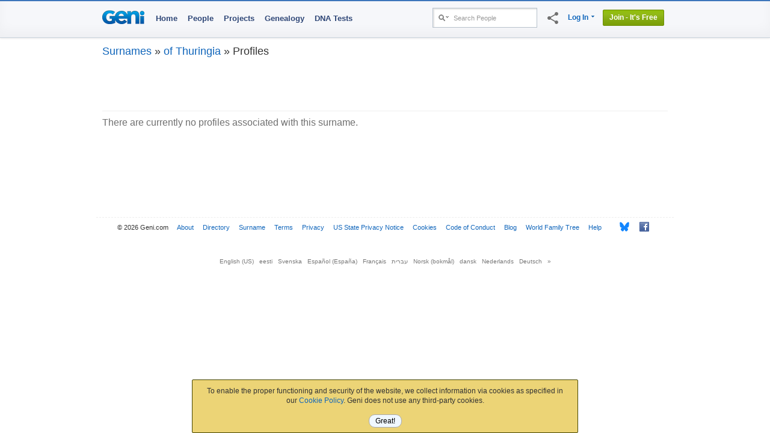

--- FILE ---
content_type: application/javascript
request_url: https://www.geni.com/assets/jquery-prototype-adapter-26539ee22cd9895605071d98479d7fdf.js
body_size: 994
content:
window.$$=function(t){return jQuery(t)},window.$=function(t){alert("This shouldn't be called on this: "+t)},Element.update=function(t,e){return jQuery("#"+t).html(e)},Element.insert=function(t,e){var n=Object.keys(e)[0],o=Object.values(e)[0];return"bottom"==n?jQuery("#"+t).append(o):"top"==n?jQuery("#"+t).prepend(o):jQuery("#"+t).html(o)},Element.cleanWhitespace=function(t){for(var e=(t=asElement(t)).firstChild;e;){var n=e.nextSibling;3!=e.nodeType||/\S/.test(e.nodeValue)||t.removeChild(e),e=n}return t},String.prototype.capitalize=function(){return this.charAt(0).toUpperCase()+this.substring(1).toLowerCase()},String.prototype.truncate=function(t,e){return t=t||30,e=void 0===e?"...":e,this.length>t?this.slice(0,t-e.length)+e:String(this)},String.prototype.strip=function(){return this.replace(/^\s+/,"").replace(/\s+$/,"")},String.prototype.underscore=function(){return this.replace(/::/g,"/").replace(/([A-Z]+)([A-Z][a-z])/g,"$1_$2").replace(/([a-z\d])([A-Z])/g,"$1_$2").replace(/-/g,"_").toLowerCase()},String.prototype.camelize=function(){return this.replace(/-+(.)?/g,function(t,e){return e?e.toUpperCase():""})},Array.prototype.inspect=function(){return"["+this.join(", ")+"]"},Number.prototype.round=function(){return Math.round(this)};var Position={includeScrollOffsets:!1,prepare:function(){this.deltaX=window.pageXOffset||document.documentElement.scrollLeft||document.body.scrollLeft||0,this.deltaY=window.pageYOffset||document.documentElement.scrollTop||document.body.scrollTop||0},within:function(t,e,n){return this.includeScrollOffsets?this.withinIncludingScrolloffsets(t,e,n):(this.xcomp=e,this.ycomp=n,this.offset=Element.cumulativeOffset(t),n>=this.offset[1]&&n<this.offset[1]+t.offsetHeight&&e>=this.offset[0]&&e<this.offset[0]+t.offsetWidth)},withinIncludingScrolloffsets:function(t,e,n){var o=Element.cumulativeScrollOffset(t);return this.xcomp=e+o[0]-this.deltaX,this.ycomp=n+o[1]-this.deltaY,this.offset=Element.cumulativeOffset(t),this.ycomp>=this.offset[1]&&this.ycomp<this.offset[1]+t.offsetHeight&&this.xcomp>=this.offset[0]&&this.xcomp<this.offset[0]+t.offsetWidth},overlap:function(t,e){return t?"vertical"==t?(this.offset[1]+e.offsetHeight-this.ycomp)/e.offsetHeight:"horizontal"==t?(this.offset[0]+e.offsetWidth-this.xcomp)/e.offsetWidth:void 0:0},cumulativeOffset:function(t){return Geni.cumulativeOffset(t)},positionedOffset:function(t){return Geni.positionedOffset(t)},absolutize:function(t){return Position.prepare(),Element.absolutize(t)},relativize:function(t){return Position.prepare(),Element.relativize(t)},realOffset:function(t){return Geni.cumulativeScrollOffset(t)},offsetParent:function(t){return Geni.getOffsetParent(t)},page:function(t){return Geni.viewportOffset(t)},clone:function(t,e,n){return n=n||{},Element.clonePosition(e,t,n)}};Event.pointer=function(t){return{x:pointerX(t),y:pointerY(t)}},Event.pointerX=function(t){var e=document.documentElement,n=document.body||{scrollLeft:0};return t.pageX||t.clientX+(e.scrollLeft||n.scrollLeft)-(e.clientLeft||0)},Event.pointerY=function(t){var e=document.documentElement,n=document.body||{scrollTop:0};return t.pageY||t.clientY+(e.scrollTop||n.scrollTop)-(e.clientTop||0)},Array.prototype.uniq=function(){return this.filter(function(t,e,n){return n.indexOf(t)===e})},Array.prototype.without=function(t){return this.filter(function(e){return e!=t})};

--- FILE ---
content_type: application/javascript
request_url: https://www.geni.com/assets/geni-tipped-91a3f4ee8e069fb4806988bbbbaed8aa.js
body_size: 22323
content:
/*!
 * Tipped - The jQuery Tooltip - v3.1.3
 * (c) 2010-2012 Nick Stakenburg
 *
 * http://projects.nickstakenburg.com/tipped
 *
 * License: http://projects.nickstakenburg.com/tipped/license
 */
function TippedTip(){this.shadow={blur:8,color:"#333",offset:{x:1,y:4},opacity:.1},this.bindEvents()}var Tipped={version:"3.1.3",Skins:{base:{afterUpdate:!1,ajax:{cache:!0,type:"get"},background:{color:"#f2f2f2",opacity:1},border:{size:1,color:"#000",opacity:1},closeButtonSkin:"default",containment:{selector:"viewport"},fadeIn:180,fadeOut:220,showDelay:75,hideDelay:25,radius:{size:5,position:"background"},hideAfter:!1,hideOn:{element:"self",event:"mouseleave"},hideOthers:!1,hook:"topleft",inline:!1,offset:{x:0,y:0},onHide:!1,onShow:!1,shadow:{blur:2,color:"#000",offset:{x:0,y:0},opacity:.12},showOn:"mousemove",spinner:!0,stem:{height:9,width:18,offset:{x:9,y:9},spacing:2},target:"self"},reset:{ajax:!1,closeButton:!1,hideOn:[{element:"self",event:"mouseleave"},{element:"tooltip",event:"mouseleave"}],hook:"topmiddle",stem:!0},dark:{background:{color:"#282828"},border:{color:"#9b9b9b",opacity:.4,size:1},shadow:{opacity:.02},spinner:{color:"#fff"}},light:{background:{color:"#fff"},border:{color:"#646464",opacity:.4,size:1},shadow:{opacity:.04}},gray:{background:{color:[{position:0,color:"#8f8f8f"},{position:1,color:"#808080"}]},border:{color:"#131313",size:1,opacity:.6}},tiny:{background:{color:"#161616"},border:{color:"#969696",opacity:.35,size:1},fadeIn:0,fadeOut:0,radius:4,stem:{width:11,height:6,offset:{x:6,y:6}},shadow:!1,spinner:{color:"#fff"}},yellow:{background:"#ffffaa",border:{size:1,color:"#6d5208",opacity:.4}},red:{background:{color:[{position:0,color:"#e13c37"},{position:1,color:"#e13c37"}]},border:{size:1,color:"#150201",opacity:.6},spinner:{color:"#fff"}},green:{background:{color:[{position:0,color:"#4bb638"},{position:1,color:"#4aab3a"}]},border:{size:1,color:"#122703",opacity:.6},spinner:{color:"#fff"}},blue:{background:{color:[{position:0,color:"#4588c8"},{position:1,color:"#3d7cb9"}]},border:{color:"#020b17",opacity:.6},spinner:{color:"#fff"}}}};(function(e){e.extend(Tipped.Skins,{black:e.extend(!0,{},Tipped.Skins.dark,{radius:0}),white:e.extend(!0,{},Tipped.Skins.light,{radius:0})})})(jQuery),Tipped.Skins.CloseButtons={base:{diameter:17,border:2,x:{diameter:10,size:2,opacity:1},states:{"default":{background:{color:[{position:0,color:"#1a1a1a"},{position:.46,color:"#171717"},{position:.53,color:"#121212"},{position:.54,color:"#101010"},{position:1,color:"#000"}],opacity:1},x:{color:"#fafafa",opacity:1},border:{color:"#fff",opacity:1}},hover:{background:{color:"#333",opacity:1},x:{color:"#e6e6e6",opacity:1},border:{color:"#fff",opacity:1}}},shadow:{blur:1,color:"#000",offset:{x:0,y:0},opacity:.5}},reset:{},"default":{},light:{diameter:17,border:2,x:{diameter:10,size:2,opacity:1},states:{"default":{background:{color:[{position:0,color:"#797979"},{position:.48,color:"#717171"},{position:.52,color:"#666"},{position:1,color:"#666"}],opacity:1},x:{color:"#fff",opacity:.95},border:{color:"#676767",opacity:1}},hover:{background:{color:[{position:0,color:"#868686"},{position:.48,color:"#7f7f7f"},{position:.52,color:"#757575"},{position:1,color:"#757575"}],opacity:1},x:{color:"#fff",opacity:1},border:{color:"#767676",opacity:1}}}}},eval(function(e,t,n,o,i,r){if(i=function(e){return(e<t?"":i(parseInt(e/t)))+((e%=t)>35?String.fromCharCode(e+29):e.toString(36))},!"".replace(/^/,String)){for(;n--;)r[i(n)]=o[n]||i(n);o=[function(e){return r[e]}],i=function(){return"\\w+"},n=1}for(;n--;)o[n]&&(e=e.replace(new RegExp("\\b"+i(n)+"\\b","g"),o[n]));return e
}('(K(e){K n(e,t){R n=[e,t];15 n.12=e,n.13=t,n}K s(e){!1I.5p||5p[5p.6q?"6q":"86"](e)}K a(e){J.1e=e}K f(e){R t={};2k(R n 5q e)t[n]=e[n]+"2r";15 t}K l(e,t){15 19.6r(e*e+t*t)}K c(e){15 e*2C/19.2W}K h(e){15 e*19.2W/2C}K p(e){15 1/19.4t(e)}K w(t){18(!t)15;J.1e=t,b.1z(t);R n=J.26();J.17=e.1i({},n.17),J.2s=1,J.1n={},J.1R=e(t).1W("2l-1R"),b.2X(J),J.23=J.17.1q.1A,J.6s=J.17.1h&&J.23,J.38={x:0,y:0},J.3i={13:0,12:0},J.1L()}K S(t,n){J.1e=t;18(!J.1e||!n)15;J.17=e.1i({2Y:3,1w:{x:0,y:0},1M:"#4u",1G:.5,2J:1},1Y[2]||{}),J.2s=J.17.2J,J.1n={},J.1R=e(t).1W("2l-1R"),E.2X(J),J.1L()}K T(t){J.1e=t;18(!J.1e)15;J.17=e.1i({2Y:5,1w:{x:0,y:0},1M:"#4u",1G:.5,2J:1},1Y[1]||{}),J.2s=J.17.2J,J.1R=e(t).1W("2l-1R"),x.2X(J),J.1L()}K N(t,n){2k(R r 5q n)n[r]&&n[r].3y&&n[r].3y===5r?(t[r]=e.1i({},t[r])||{},N(t[r],n[r])):t[r]=n[r];15 t}K k(t,n){J.1e=t;18(!J.1e)15;R i=e(t).1W("2l-1R");i&&C.1z(t),i=u(),e(t).1W("2l-1R",i),J.1R=i;R s;e.1m(n)=="87"&&!r.2h(n)?(s=n,n=1p):s=1Y[2]||{},J.17=C.6t(s);R o=t.6u("5s");18(!n){R a=t.6u("1W-2l");a?n=a:o&&(n=o)}o&&(e(t).1W("5t",o),t.88("5s","")),J.2D=n,J.2e=J.17.2e||+C.17.4v,J.1n={2E:{11:1,14:1},5u:[],39:[],2m:{4w:!1,2t:!1,1J:!1,3j:!1,1L:!1,4x:!1,5v:!1,3z:!1},5w:""};R f=J.17.1x;J.1x=f=="2K"?"2K":f=="4y"||!f?J.1e:f&&1t.6v(f)||J.1e,J.6w(),C.2X(J)}R t=6x.3A.89,r={8a:K(n,r){R i=n;15 K(){R n=[e.1s(i,J)].6y(t.5x(1Y));15 r.5y(J,n)}},2h:K(e){15 e&&e.8b==1},4z:K(e,n){R r=t.5x(1Y,2);15 8c(K(){15 e.5y(e,r)},n)},3X:K(e){15 r.4z.5y(J,[e,1].6y(t.5x(1Y,1)))},5z:K(e){15{x:e.5A,y:e.6z}},1e:{4A:K(e){R t=0,r=0;8d t+=e.4B||0,r+=e.4C||0,e=e.4D;5B(e);15 n(r,t)},4E:K(t){R i=e(t).1w(),s=r.1e.4A(t),o={13:e(1I).4B(),12:e(1I).4C()};15 i.12+=s.12-o.12,i.13+=s.13-o.13,n(i.12,i.13)},5C:K(){K e(e){R t=e;5B(t&&t.4D)t=t.4D;15 t}15 K(t){R n=e(t);15!!n&&!!n.3a}}()}},i=K(e){K t(t){R n=(2F 5D(t+"([\\\\d.]+)")).8e(e);15 n?5E(n[1]):!0}15{3k:!!1I.8f&&e.3l("5F")===-1&&t("8g "),5F:e.3l("5F")>-1&&(!!1I.5G&&5G.6A&&5E(5G.6A())||7.55),5H:e.3l("6B/")>-1&&t("6B/"),4F:e.3l("4F")>-1&&e.3l("8h")===-1&&t("8i:"),6C:!!e.3b(/8j.*8k.*8l/),4G:e.3l("4G")>-1&&t("4G/")}}(8m.8n),o={2Z:{3Y:{5I:"1.4.4",5J:1I.3Y&&3Y.8o.8p}},6D:K(){K t(t){R n=t.3b(e),r=n&&n[1]&&n[1].30(".")||[],i=0;2k(R s=0,o=r.2f;s<o;s++)i+=2L(r[s]*19.4H(10,6-s*2));15 n&&n[3]?i-1:i}R e=/^(\\d+(\\.?\\d+){0,3})([A-6E-8q-]+[A-6E-8r-9]+)?/;15 K(n){18(J.2Z[n].6F)15;J.2Z[n].6F=!0;18(!J.2Z[n].5J||t(J.2Z[n].5J)<t(J.2Z[n].5I)&&!J.2Z[n].6G)J.2Z[n].6G=!0,s("1T 8s "+n+" >= "+J.2Z[n].5I)}}()},u=K(){R e=0,t="8t";15 K(n){n=n||t,e++;5B(1t.6v(n+e))e++;15 n+e}}();e.1i(1T,K(){15{31:{3c:K(){R e=1t.1Z("3c");15!!e.3m&&!!e.3m("2d")}(),4I:K(){6H{15!!("8u"5q 1I||1I.6I&&1t 8v 6I)}6J(e){15!1}}(),3Z:K(){R t=["8w","8x","8y"],n=!1;15 e.1u(t,K(e,t){6H{1t.8z(t),n=!0}6J(r){}}),n}()},3n:K(){18(!J.31.3c&&!i.3k)15;o.6D("3Y"),e(1t).6K(K(){C.6L()})},4J:K(e,t,n){15 a.4J(e,t,n),J.1r(e)},1r:K(e){15 2F a(e)},5K:K(e){15 C.5K(e)},1S:K(e){15 J.1r(e).1S(),J},1F:K(e){15 J.1r(e).1F(),J},32:K(e){15 J.1r(e).32(),J},2M:K(e){15 J.1r(e).2M(),J},1z:K(e){15 J.1r(e).1z(),J},4K:K(){15 C.4K(),J},5L:K(e){15 C.5L(e),J},5M:K(e){15 C.5M(e),J},1J:K(t){18(r.2h(t))15 C.5N(t);18(e.1m(t)!="5O"){R n=e(t),i=0;15 e.1u(n,K(e,t){C.5N(t)&&i++}),i}15 C.3B().2f}}}()),e.1i(a,{4J:K(t,n){18(!t)15;R i=1Y[2]||{},s=[];15 C.6M(),r.2h(t)?s.2n(2F k(t,n,i)):e(t).1u(K(e,t){s.2n(2F k(t,n,i))}),s}}),e.1i(a.3A,{40:K(){15 C.2u.4L={x:0,y:0},C.1r(J.1e)},1S:K(){15 e.1u(J.40(),K(e,t){t.1S()}),J},1F:K(){15 e.1u(J.40(),K(e,t){t.1F()}),J},32:K(){15 e.1u(J.40(),K(e,t){t.32()}),J},2M:K(){15 e.1u(J.40(),K(e,t){t.2M()}),J},1z:K(){15 C.1z(J.1e),J}});R d={4M:K(){R t;15 i.6C?t={11:1I.5P,14:1I.5Q}:t={14:e(1I).14(),11:e(1I).11()},t}},v={3o:19.1B(19.4N(1I.3o?5E(1I.3o)||1:1,2)),3n:K(){K e(e){R t=e.3m("2d");t.8A(v.3o,v.3o)}15 1I.4O&&!1T.31.3c&&i.3k?K(t){4O.8B(t),e(t)}:K(t){e(t)}}(),3C:K(t,n){e(t).3d({11:n.11*J.3o,14:n.14*J.3o}).1l(f(n))},6N:K(t){R n=e.1i({13:0,12:0,11:0,14:0,1k:0},1Y[1]||{}),r=n,i=r.12,s=r.13,o=r.11,u=r.14,a=r.1k;18(!a){t.6O(i,s,o,u);15}t.27(),t.3p(i+a,s),t.22(i+o-a,s+a,a,h(-90),h(0),!1),t.22(i+o-a,s+u-a,a,h(0),h(90),!1),t.22(i+a,s+u-a,a,h(90),h(2C),!1),t.22(i+a,s+a,a,h(-2C),h(-90),!1),t.28(),t.33()},8C:K(t,n){R r=e.1i({x:0,y:0,1M:"#4u"},1Y[2]||{});2k(R i=0,s=n.2f;i<s;i++)2k(R o=0,u=n[i].2f;o<u;o++){R a=2L(n[i].3q(o))*(1/9);t.2N=y.2O(r.1M,a),a&&t.6O(r.x+o,r.y+i,1,1)}},41:K(t,n){R r;18(e.1m(n)=="2o")r=y.2O(n);1C 18(e.1m(n.1M)=="2o")r=y.2O(n.1M,e.1m(n.1G)=="2v"?n.1G:1);1C 18(e.6P(n.1M)){R i=e.1i({3D:0,3E:0,3F:0,3G:0},1Y[2]||{});r=v.6Q.6R(t.8D(i.3D,i.3E,i.3F,i.3G),n.1M,n.1G)}15 r}};v.6Q={6R:K(t,n){R r=e.1m(1Y[2])=="2v"?1Y[2]:1;2k(R i=0,s=n.2f;i<s;i++){R o=n[i];18(e.1m(o.1G)=="5O"||e.1m(o.1G)!="2v")o.1G=1;t.8E(o.1c,y.2O(o.1M,o.1G*r))}15 t}};R m={6S:["3H","42","3I","3J","43","44","46","47","48","49","4a","3K"],4b:{6T:/^(13|12|1O|1N)(13|12|1O|1N|2w|2P)$/,1K:/^(13|1O)/,34:/(2w|2P)/,6U:/^(13|1O|12|1N)/},6V:K(){R e={13:"14",12:"11",1O:"14",1N:"11"};15 K(t){15 e[t]}}(),34:K(e){15!!e.3r().3b(J.4b.34)},6W:K(e){15!J.34(e)},2Q:K(e){15 e.3r().3b(J.4b.1K)?"1K":"2i"},5R:K(e){R t=1p,n=e.3r().3b(J.4b.6U);15 n&&n[1]&&(t=n[1]),t},30:K(e){15 e.3r().3b(J.4b.6T)}},g={5S:K(e){R t=e.17.1h;15{11:t.11,14:t.14}},4c:K(t,n){R r=e.1i({3L:"1B"},1Y[2]||{}),i=t.17.1h,s=i.11,o=i.14,u=J.4P(s,o,n);15 r.3L&&(u.11=19[r.3L](u.11),u.14=19[r.3L](u.14)),{11:u.11,14:u.14}},4P:K(e,t,n){R r=c(19.6X(t/e*.5)),i=2C-r,s=19.4t(h(i-90))*n,o=e+s*2,u=o*t/e;15{11:o,14:u}},3M:K(e,t){R n=J.4c(e,t),r=J.5S(e),i=m.34(e.23),s=19.1B(n.14+t),o=e.17.1h.1w||0,u=e.17.1k&&e.17.1k.2p||0;15{2x:{1a:{11:19.1B(n.11),14:19.1B(s)}},1f:{1a:n},1h:{1a:{11:r.11,14:r.14}}}},5T:K(t,n,r){R i={},s=t.17,o={13:0,12:0},u={13:0,12:0},a=e.1i({},n),f=t.1f,l=l||J.3M(t,t.1f),c=l.2x.1a;r&&(c.14=r,f=0);R h=m.30(t.23),p=m.2Q(t.23);18(t.17.1h){R d=m.5R(t.23);d=="13"?o.13=c.14-f:d=="12"&&(o.12=c.14-f);18(p=="1K"){1P(h[2]){1d"2w":1d"2P":u.12=.5*a.11;1y;1d"1N":u.12=a.11}h[1]=="1O"&&(u.13=a.14-f+c.14)}1C{1P(h[2]){1d"2w":1d"2P":u.13=.5*a.14;1y;1d"1O":u.13=a.14}h[1]=="1N"&&(u.12=a.11-f+c.14)}a[m.6V(d)]+=c.14-f}1C 18(p=="1K"){1P(h[2]){1d"2w":1d"2P":u.12=.5*a.11;1y;1d"1N":u.12=a.11}h[1]=="1O"&&(u.13=a.14)}1C{1P(h[2]){1d"2w":1d"2P":u.13=.5*a.14;1y;1d"1O":u.13=a.14}h[1]=="1N"&&(u.12=a.11)}R v=s.1k&&s.1k.2p||0,y=s.1f&&s.1f.2p||0;18(t.17.1h){R b=v&&s.1k.1c=="1j"?v:0,w=v&&s.1k.1c=="1f"?v:v+y,E=y+b+.5*l.1h.1a.11-.5*l.1f.1a.11,S=w>E?w-E:0,x=19.1B(y+b+.5*l.1h.1a.11+S);18(p=="1K")1P(h[2]){1d"12":u.12+=x;1y;1d"1N":u.12-=x}1C 1P(h[2]){1d"13":u.13+=x;1y;1d"1O":u.13-=x}}R T;18(s.1h&&(T=s.1h.1w)){R N=g.5U(T,t.6s,n,l.1f.1a,y,v);T=N.1w;R C=N.4d;18(p=="1K")1P(h[2]){1d"12":u.12+=T.x;1y;1d"1N":u.12-=T.x}1C 1P(h[2]){1d"13":u.13+=T.y;1y;1d"1O":u.13-=T.y}}R k;18(s.1h&&(k=s.1h.8F))18(p=="1K")1P(h[1]){1d"13":u.13-=k;1y;1d"1O":u.13+=k}1C 1P(h[1]){1d"12":u.12-=k;1y;1d"1N":u.12+=k}15{1a:a,1c:{13:0,12:0},1j:{1c:o,1a:n},1h:{1a:c},2G:u}},5U:K(t,n,r,i,s,o){R u=m.2Q(n),a=e.1i({},t),f={x:0,y:0};15 u=="1K"&&r.11-i.11-2*s-2*o<2*t.x&&(f.x=a.x,a.x=0),u=="2i"&&r.14-i.14-2*s-2*o<2*t.y&&(f.y=a.y,a.y=0),{1w:a,4d:f}}},y=K(){K r(e){R t=e;15 t.6Y=e[0],t.6Z=e[1],t.70=e[2],t}K i(e){15 2L(e,16)}K s(e){R t=2F 6x(3);e.3l("#")==0&&(e=e.4Q(1)),e=e.3r();18(e.5V(n,"")!="")15 1p;e.2f==3?(t[0]=e.3q(0)+e.3q(0),t[1]=e.3q(1)+e.3q(1),t[2]=e.3q(2)+e.3q(2)):(t[0]=e.4Q(0,2),t[1]=e.4Q(2,4),t[2]=e.4Q(4));2k(R s=0;s<t.2f;s++)t[s]=i(t[s]);15 r(t)}K o(e,t){R n=s(e);15 n[3]=t,n.1G=t,n}K u(t,n){15 e.1m(n)=="5O"&&(n=1),"8G("+o(t,n).8H()+")"}K a(e){15"#"+(f(e)[2]>50?"4u":"8I")}K f(e){15 l(s(e))}K l(e){R e=r(e),t=e.6Y,n=e.6Z,i=e.70,s,o,u,a=t>n?t:n;i>a&&(a=i);R f=t<n?t:n;i<f&&(f=i),u=a/8J,o=a!=0?(a-f)/a:0;18(o==0)s=0;1C{R l=(a-t)/(a-f),c=(a-n)/(a-f),h=(a-i)/(a-f);t==a?s=h-c:n==a?s=2+l-h:s=4+c-l,s/=6,s<0&&(s+=1)}s=19.20(s*71),o=19.20(o*5W),u=19.20(u*5W);R p=[];15 p[0]=s,p[1]=o,p[2]=u,p.8K=s,p.8L=o,p.8M=u,p}R t="8N",n=2F 5D("["+t+"]","g");15{8O:s,2O:u,8P:a}}(),b={4R:{},1r:K(t){18(!t)15 1p;R n=1p,r=e(t).1W("2l-1R");15 r&&(n=J.4R[r]),n},2X:K(e){J.4R[e.1R]=e},1z:K(e){R t=J.1r(e);t&&(4e J.4R[t.1R],t.1z())}};e.1i(w.3A,K(){K t(){J.1n.1q={};R t=J.23;e.1u(m.6S,e.1s(K(t,n){R r,i=J.1n.1q[n]={};J.23=n;R s=J.2j();r=s,i.2G=r.2G;R o=r.1D.1a,u={13:r.1D.1c.13,12:r.1D.1c.12};i.1D={1a:o,1c:u},i.1A={1a:r.1X.1a};18(J.1o){R a=J.1o.2j(),f=a.1X.1c,l=i.1D.1c;e.1i(!0,i,{2G:a.2G,1D:{1c:{13:l.13+f.13,12:l.12+f.12}},1A:{1a:a.1A.1a}})}},J)),J.23=t}K n(){J.35(),J.17.1o&&(E.1z(J.1e),J.17.1v&&J.17.1v.1o&&x.1z(J.1e)),J.2R&&(J.2R.1z(),J.2R=1p),J.1g&&(e(J.1g).1z(),J.1g=1p)}K r(){18(!J.1D)15;J.1v&&(e(J.1v).1z(),J.1v=1p,J.5X=1p,J.5Y=1p),e(J.1D).1z(),J.1h=1p,J.1j=1p,J.1D=1p,J.1n={}}K s(){R e=J.26();J.2E=e.1n.2E;R t=e.17;J.1k=t.1k&&t.1k.2p||0,J.1f=t.1f&&t.1f.2p||0,J.2g=t.2g;R n=19.4N(J.2E.14,J.2E.11);J.1k>n/2&&(J.1k=19.5Z(n/2)),J.17.1k.1c=="1f"&&J.1k>J.1f&&(J.1f=J.1k),J.1n={17:{1k:J.1k,1f:J.1f,2g:J.2g}}}K o(){J.35(),1I.4O&&1I.4O.8Q(1t);R t=J.26(),n=J.17;J.1D=e("<29>").1U("8R")[0],e(t.4S).1V(J.1D),J.4T(),J.72(t),n.1v&&(J.73(t),n.1v.1o&&(J.2S?(J.2S.17=n.1v.1o,J.2S.1L()):J.2S=2F T(J.1e,e.1i({2J:J.2s},n.1v.1o)))),i.3k&&i.3k<7&&e(t.1g).60(J.2R=e("<8S>").1U("8T").3d({8U:0,4f:"8V:\'\';"})),J.4U(),n.1o&&(J.1o?(J.1o.17=n.1o,J.1o.1L()):J.1o=2F S(J.1e,J,e.1i({2J:J.2s},n.1o))),J.74()}K u(){R t=J.26(),n=e(t.1g),r=e(t.1g).61(".75").76()[0];18(r){e(r).1l({11:"62",14:"62"});R i=2L(n.1l("13")),s=2L(n.1l("12")),o=2L(n.1l("11"));n.1l({12:"-77",13:"-77",11:"8W",14:"62"}),t.1E("1J")||e(t.1g).1S();R u=C.4V.63(r);t.17.3e&&e.1m(t.17.3e)=="2v"&&u.11>t.17.3e&&(e(r).1l({11:t.17.3e+"2r"}),u=C.4V.63(r)),t.1E("1J")||e(t.1g).1F(),t.1n.2E=u,n.1l({12:s+"2r",13:i+"2r",11:o+"2r"}),J.1L()}}K a(e,t,n){R r=!1;J.4g(e)&&(r=!0),J.78(t)&&(r=!0),n&&J.79(n)&&(r=!0),r&&J.1L()}K l(e){R t=!1;18(J.3i.12!=e.12||J.3i.13!=e.13)t=!0,J.3i=e;15 t}K c(e){R t=!1;18(J.38.x!=e.x||J.38.y!=e.y)t=!0,J.38=e;15 t}K p(e,t){R n=!1;15 J.23!=e&&(n=!0,J.23=e),n}K d(){15 C.1r(J.1e)[0]}K b(){15 g.3M(J,J.1f)}K w(){R t=J.26().17.1v,n=t.3s+t.1f*2;e(J.5X).1l({12:-1*n+"2r"}),e(J.5Y).1l({12:0})}K N(){R t=J.26().17.1v,n=t.3s+t.1f*2;e(J.5X).1l({12:0}),e(J.5Y).1l({12:n+"2r"})}K k(t){R n=t.17.1v,r={11:n.3s+2*n.1f,14:n.3s+2*n.1f};e(t.1g).1V(e(J.1v=1t.1Z("29")).1U("7a").1l(f(r)).1V(e(J.7b=1t.1Z("29")).1U("8X").1l(f(r)))),J.64(t,"65"),J.64(t,"66"),!1T.31.4I&&!i.4G&&e(J.1v).3N("4h",e.1s(J.7c,J)).3N("4W",e.1s(J.7d,J))}K L(t,n){R r=t.17.1v,i=r.3s,s=r.1f||0,o=r.x.3s,u=r.x.2p,a=r.x.8Y,l=r.2m[n||"65"],c={11:i+2*s,14:i+2*s};o>=i&&(o=i-2);R p;e(J.7b).1V(e(J[n+"7e"]=1t.1Z("29")).1U("8Z").1l(e.1i(f(c),{12:(n=="66"?c.11:0)+"2r"}))),e(1t.3a).1V(e(p=1t.1Z("3c"))),v.3C(p,c),v.3n(p);R d=p.3m("2d");d.2J=J.2s,e(J[n+"7e"]).1V(p),d.91(c.11/2,c.14/2),d.2N=v.41(d,l.1j,{3D:0,3E:0-i/2,3F:0,3G:0+i/2}),d.27(),d.22(0,0,i/2,0,19.2W*2,!0),d.28(),d.33(),s&&(d.2N=v.41(d,l.1f,{3D:0,3E:0-i/2-s,3F:0,3G:0+i/2+s}),d.27(),d.22(0,0,i/2,19.2W,0,!1),d.1b((i+s)/2,0),d.22(0,0,i/2+s,0,19.2W,!0),d.22(0,0,i/2+s,19.2W,0,!0),d.1b(i/2,0),d.22(0,0,i/2,0,19.2W,!1),d.28(),d.33());R m=o/2,g=u/2;18(g>m){R b=g;g=m,m=b}d.2N=y.2O(l.x.1M||l.x,l.x.1G||1),d.4X(h(45)),d.27(),d.3p(0,0),d.1b(0,m);2k(R w=0;w<4;w++)d.1b(0,m),d.1b(g,m),d.1b(g,m-(m-g)),d.1b(m,g),d.1b(m,0),d.4X(h(90));d.28(),d.33()}K A(t){R n=e.1i({1h:!1,3t:1p,92:1p,27:!1,28:!1,3u:1p,3v:1p,1k:0,1f:0,4Y:0,36:{x:0,y:0}},1Y[1]||{}),r=n.3u,i=n.3v,s=n.36,o=n.1f,u=n.1k,a=n.3t,f=r.1j.1c,l=r.1j.1a,c,p,d,v,y,b={x:19.2y(J.38.x),y:19.2y(J.38.y)},w={x:0,y:0},E={x:0,y:0};18(i){c=i.1h.1a,p=i.2x.1c,d=i.2x.1a,v=d.11-c.11;R S=n.4Y,x=o+u+.5*c.11-.5*i.1f.1a.11;y=19.1B(S>x?S-x:0);R T=g.5U(s,a,l,i.1f.1a,o,u);s=T.1w,E=T.4d,w={x:19.1Q(l.11-19.1Q(y,s.x||0)*2-i.1f.1a.11-(2*u||0),0),y:19.1Q(l.14-19.1Q(y,s.y||0)*2-i.1f.1a.14-(2*u||0),0)},m.34(a)&&(w.x*=.5,w.y*=.5),b.x=19.4N(b.x,w.x),b.y=19.4N(b.y,w.y),m.34(a)&&(J.38.x<0&&b.x>0&&(b.x*=-1),J.38.y<0&&b.y>0&&(b.y*=-1)),J.3i&&J.3i.3w&&e.1u(J.3i.3w,K(t,n){e.1u("13 1N 1O 12".30(" "),K(e,t){n==t&&(2F 5D("("+t+")$")).3O(a)&&(b[/^(12|1N)$/.3O(t)?"x":"y"]=0)})})}R N,C;u?(N=f.12+o+u,C=f.13+o):(N=f.12+o,C=f.13+o),s&&s.x&&/^(3H|3K)$/.3O(a)&&(N+=s.x),n.27&&t.27(),t.3p(N,C);18(n.1h)1P(a){1d"3H":N=f.12+o,u&&(N+=u),N+=19.1Q(y,s.x||0),N+=b.x,t.1b(N,C),C-=c.14,N+=c.11*.5,t.1b(N,C),C+=c.14,N+=c.11*.5,t.1b(N,C);1y;1d"42":1d"4Z":N=f.12+l.11*.5-c.11*.5,N+=b.x,t.1b(N,C),C-=c.14,N+=c.11*.5,t.1b(N,C),C+=c.14,N+=c.11*.5,t.1b(N,C),N=f.12+l.11*.5-d.11*.5,t.1b(N,C);1y;1d"3I":N=f.12+l.11-o-c.11,u&&(N-=u),N-=19.1Q(y,s.x||0),N-=b.x,t.1b(N,C),C-=c.14,N+=c.11*.5,t.1b(N,C),C+=c.14,N+=c.11*.5,t.1b(N,C)}u?u&&(t.22(f.12+l.11-o-u,f.13+o+u,u,h(-90),h(0),!1),N=f.12+l.11-o,C=f.13+o+u):(N=f.12+l.11-o,C=f.13+o,t.1b(N,C));18(n.1h)1P(a){1d"3J":C=f.13+o,u&&(C+=u),C+=19.1Q(y,s.y||0),C+=b.y,t.1b(N,C),N+=c.14,C+=c.11*.5,t.1b(N,C),N-=c.14,C+=c.11*.5,t.1b(N,C);1y;1d"43":1d"51":C=f.13+l.14*.5-c.11*.5,C+=b.y,t.1b(N,C),N+=c.14,C+=c.11*.5,t.1b(N,C),N-=c.14,C+=c.11*.5,t.1b(N,C);1y;1d"44":C=f.13+l.14-o,u&&(C-=u),C-=c.11,C-=19.1Q(y,s.y||0),C-=b.y,t.1b(N,C),N+=c.14,C+=c.11*.5,t.1b(N,C),N-=c.14,C+=c.11*.5,t.1b(N,C)}u?u&&(t.22(f.12+l.11-o-u,f.13+l.14-o-u,u,h(0),h(90),!1),N=f.12+l.11-o-u,C=f.13+l.14-o):(N=f.12+l.11-o,C=f.13+l.14-o,t.1b(N,C));18(n.1h)1P(a){1d"46":N=f.12+l.11-o,u&&(N-=u),N-=19.1Q(y,s.x||0),N-=b.x,t.1b(N,C),N-=c.11*.5,C+=c.14,t.1b(N,C),N-=c.11*.5,C-=c.14,t.1b(N,C);1y;1d"47":1d"52":N=f.12+l.11*.5+c.11*.5,N+=b.x,t.1b(N,C),N-=c.11*.5,C+=c.14,t.1b(N,C),N-=c.11*.5,C-=c.14,t.1b(N,C);1y;1d"48":N=f.12+o+c.11,u&&(N+=u),N+=19.1Q(y,s.x||0),N+=b.x,t.1b(N,C),N-=c.11*.5,C+=c.14,t.1b(N,C),N-=c.11*.5,C-=c.14,t.1b(N,C)}u?u&&(t.22(f.12+o+u,f.13+l.14-o-u,u,h(90),h(2C),!1),N=f.12+o,C=f.13+l.14-o-u):(N=f.12+o,C=f.13+l.14-o,t.1b(N,C));18(n.1h)1P(a){1d"49":C=f.13+l.14-o,u&&(C-=u),C-=19.1Q(y,s.y||0),C-=b.y,t.1b(N,C),N-=c.14,C-=c.11*.5,t.1b(N,C),N+=c.14,C-=c.11*.5,t.1b(N,C);1y;1d"4a":1d"53":C=f.13+l.14*.5+c.11*.5,C+=b.y,t.1b(N,C),N-=c.14,C-=c.11*.5,t.1b(N,C),N+=c.14,C-=c.11*.5,t.1b(N,C);1y;1d"3K":C=f.13+o+c.11,u&&(C+=u),C+=19.1Q(y,s.y||0),C+=b.y,t.1b(N,C),N-=c.14,C-=c.11*.5,t.1b(N,C),N+=c.14,C-=c.11*.5,t.1b(N,C)}15 u?u&&(t.22(f.12+o+u,f.13+o+u,u,h(-2C),h(-90),!1),N=f.12+o+u,C=f.13+o,N+=1,t.1b(N,C)):(N=f.12+o,C=f.13+o,t.1b(N,C)),n.28&&t.28(),{x:N,y:C,1h:b,7f:E,36:s}}K O(t){R n=e.1i({1h:!1,3t:1p,27:!1,28:!1,3u:1p,3v:1p,1k:0,1f:0,7g:0,36:{x:0,y:0},54:1p},1Y[1]||{}),r=n.3u,i=n.3v,s=n.7g,o=n.36,u=n.1f,a=n.1k&&n.1k.2p||0,f=n.7h,l=n.3t,c=r.1j.1c,p=r.1j.1a,d,v,m,g,y,b,w=n.54&&n.54.1h||{x:0,y:0};18(i){d=i.1h.1a,v=i.2x.1c,m=i.2x.1a,g=i.1f.1a,y=m.11-d.11;R E=u+f+.5*d.11-.5*g.11;b=19.1B(a>E?a-E:0)}R S=c.12+u+f,x=c.13+u;f&&(S+=1);R T=e.1i({},{x:S,y:x});n.27&&t.27();R N=e.1i({},{x:S,y:x});x-=u,t.1b(S,x),a?a&&(t.22(c.12+a,c.13+a,a,h(-90),h(-2C),!0),S=c.12,x=c.13+a):(S=c.12,x=c.13,t.1b(S,x));18(n.1h)1P(l){1d"3K":x=c.13+u,f&&(x+=f),x-=g.11*.5,x+=d.11*.5,x+=19.1Q(b,o.y||0),x+=w.y,t.1b(S,x),S-=g.14,x+=g.11*.5,t.1b(S,x),S+=g.14,x+=g.11*.5,t.1b(S,x);1y;1d"4a":1d"53":x=c.13+p.14*.5-g.11*.5,x+=w.y,t.1b(S,x),S-=g.14,x+=g.11*.5,t.1b(S,x),S+=g.14,x+=g.11*.5,t.1b(S,x);1y;1d"49":x=c.13+p.14-u-g.11,f&&(x-=f),x+=g.11*.5,x-=d.11*.5,x-=19.1Q(b,o.y||0),x-=w.y,t.1b(S,x),S-=g.14,x+=g.11*.5,t.1b(S,x),S+=g.14,x+=g.11*.5,t.1b(S,x)}a?a&&(t.22(c.12+a,c.13+p.14-a,a,h(-2C),h(-93),!0),S=c.12+a,x=c.13+p.14):(S=c.12,x=c.13+p.14,t.1b(S,x));18(n.1h)1P(l){1d"48":S=c.12+u,f&&(S+=f),S-=g.11*.5,S+=d.11*.5,S+=19.1Q(b,o.x||0),S+=w.x,t.1b(S,x),x+=g.14,S+=g.11*.5,t.1b(S,x),x-=g.14,S+=g.11*.5,t.1b(S,x);1y;1d"47":1d"52":S=c.12+p.11*.5-g.11*.5,S+=w.x,t.1b(S,x),x+=g.14,S+=g.11*.5,t.1b(S,x),x-=g.14,S+=g.11*.5,t.1b(S,x),S=c.12+p.11*.5+g.11,t.1b(S,x);1y;1d"46":S=c.12+p.11-u-g.11,f&&(S-=f),S+=g.11*.5,S-=d.11*.5,S-=19.1Q(b,o.x||0),S-=w.x,t.1b(S,x),x+=g.14,S+=g.11*.5,t.1b(S,x),x-=g.14,S+=g.11*.5,t.1b(S,x)}a?a&&(t.22(c.12+p.11-a,c.13+p.14-a,a,h(90),h(0),!0),S=c.12+p.11,x=c.13+p.11+a):(S=c.12+p.11,x=c.13+p.14,t.1b(S,x));18(n.1h)1P(l){1d"44":x=c.13+p.14-u,x+=g.11*.5,x-=d.11*.5,f&&(x-=f),x-=19.1Q(b,o.y||0),x-=w.y,t.1b(S,x),S+=g.14,x-=g.11*.5,t.1b(S,x),S-=g.14,x-=g.11*.5,t.1b(S,x);1y;1d"43":1d"51":x=c.13+p.14*.5+g.11*.5,x+=w.y,t.1b(S,x),S+=g.14,x-=g.11*.5,t.1b(S,x),S-=g.14,x-=g.11*.5,t.1b(S,x);1y;1d"3J":x=c.13+u,f&&(x+=f),x+=g.11,x-=g.11*.5-d.11*.5,x+=19.1Q(b,o.y||0),x+=w.y,t.1b(S,x),S+=g.14,x-=g.11*.5,t.1b(S,x),S-=g.14,x-=g.11*.5,t.1b(S,x)}a?a&&(t.22(c.12+p.11-a,c.13+a,a,h(0),h(-90),!0),S=c.12+p.11-a,x=c.13):(S=c.12+p.11,x=c.13,t.1b(S,x));18(n.1h)1P(l){1d"3I":S=c.12+p.11-u,S+=g.11*.5-d.11*.5,f&&(S-=f),S-=19.1Q(b,o.x||0),S-=w.x,t.1b(S,x),x-=g.14,S-=g.11*.5,t.1b(S,x),x+=g.14,S-=g.11*.5,t.1b(S,x);1y;1d"42":1d"4Z":S=c.12+p.11*.5+g.11*.5,S+=w.x,t.1b(S,x),x-=g.14,S-=g.11*.5,t.1b(S,x),x+=g.14,S-=g.11*.5,t.1b(S,x),S=c.12+p.11*.5-g.11,t.1b(S,x),t.1b(S,x);1y;1d"3H":S=c.12+u+g.11,S-=g.11*.5,S+=d.11*.5,f&&(S+=f),S+=19.1Q(b,o.x||0),S+=w.x,t.1b(S,x),x-=g.14,S-=g.11*.5,t.1b(S,x),x+=g.14,S-=g.11*.5,t.1b(S,x)}t.1b(N.x,N.y-u),t.1b(N.x,N.y),n.28&&t.28()}K M(t){R n=J.2j(),r=J.17.1h&&J.4i(),i=J.23&&J.23.3r(),s=J.1k,o=s*2,u=J.1f,a=J.2g,f={11:u*2+a*2+J.2E.11,14:u*2+a*2+J.2E.14},l=t.17.1h&&t.17.1h.1w||{x:0,y:0},c=0,h=0;s&&(c=J.17.1k.1c=="1j"?s:0,h=J.17.1k.1c=="1f"?s:c+u),e(1t.3a).1V(J.2T=1t.1Z("3c")),v.3C(J.2T,n.1D.1a),v.3n(J.2T);R p=J.2T.3m("2d");p.2J=J.2s,e(J.1D).1V(J.2T),p.2N=v.41(p,J.17.1j,{3D:0,3E:n.1j.1c.13+u,3F:0,3G:n.1j.1c.13+n.1j.1a.14-u}),p.94=0;R d;d=J.67(p,{27:!0,28:!0,1f:u,1k:c,4Y:h,3u:n,3v:r,1h:J.17.1h,3t:i,36:l}),p.33();18(u){R m=v.41(p,J.17.1f,{3D:0,3E:n.1j.1c.13,3F:0,3G:n.1j.1c.13+n.1j.1a.14});p.2N=m,d=J.67(p,{27:!0,28:!1,1f:u,1k:c,4Y:h,3u:n,3v:r,1h:J.17.1h,3t:i,36:l}),J.7i(p,{27:!1,28:!0,1f:u,7h:c,1k:{2p:h,1c:J.17.1k.1c},3u:n,3v:r,1h:J.17.1h,3t:i,36:d.36,54:d}),p.33()}J.4j=d}K 2a(){R e=J.26(),t=J.2E,n=e.17,r=J.1k,i=r*2,s=J.1f,o=J.2g,u={11:s*2+o*2+t.11,14:s*2+o*2+t.14},a;18(J.17.1h){R f=J.4i();a=f.2x.1a}R l=g.5T(J,u),c=l.1a,p=l.1c,u=l.1j.1a,d=l.1j.1c,v=l.1h.1a,m={13:0,12:0},y,b,w,E={11:c.11,14:c.14};18(n.1v){R S=r;n.1k.1c=="1j"&&(S+=s);R x=S-19.95(h(45))*S,T="1N";J.23.3r().3b(/^(3I|3J)$/)&&(T="12");R N=n.1v.3s+2*n.1v.1f,y={11:N,14:N};m.12=d.12-N/2+(T=="12"?x:u.11-x),m.13=d.13-N/2+x;18(T=="12"){18(m.12<0){R C=19.2y(m.12);E.11+=C,p.12+=C,m.12=0}}1C{R k=m.12+N-E.11;k>0&&(E.11+=k)}18(m.13<0){R L=19.2y(m.13);E.14+=L,p.13+=L,m.13=0}18(J.17.1v.1o){R A=J.17.1v.1o,O=A.2Y,M=A.1w;b={11:y.11+2*O,14:y.14+2*O},w={13:m.13-O+M.y,12:m.12-O+M.x};18(T=="12"){18(w.12<0){R C=19.2y(w.12);E.11+=C,p.12+=C,m.12+=C,w.12=0}}1C{R k=w.12+b.11-E.11;k>0&&(E.11+=k)}18(w.13<0){R L=19.2y(w.13);E.14+=L,p.13+=L,m.13+=L,w.13=0}}}R 2a=l.2G;2a.13+=p.13,2a.12+=p.12;R D={12:19.1B(p.12+d.12+J.1f+J.17.2g),13:19.1B(p.13+d.13+J.1f+J.17.2g)},P={1A:{1a:{11:19.1B(E.11),14:19.1B(E.14)}},1X:{1a:{11:19.1B(E.11),14:19.1B(E.14)}},1D:{1a:c,1c:{13:19.20(p.13),12:19.20(p.12)}},1j:{1a:{11:19.1B(u.11),14:19.1B(u.14)},1c:{13:19.20(d.13),12:19.20(d.12)}},2G:{13:19.20(2a.13),12:19.20(2a.12)},2D:{1c:D}};15 J.17.1v&&(P.1v={1a:{11:19.1B(y.11),14:19.1B(y.14)},1c:{13:19.20(m.13),12:19.20(m.12)}},J.17.1v.1o&&(P.2S={1a:{11:19.1B(b.11),14:19.1B(b.14)},1c:{13:19.20(w.13),12:19.20(w.12)}})),P}K D(){R t=J.2j(),n=J.26();e(n.1g).1l(f(t.1A.1a)),e(n.4S).1l(f(t.1X.1a)),J.2R&&J.2R.1l(f(t.1A.1a)),e(J.1D).1l(e.1i(f(t.1D.1a),f(t.1D.1c))),J.1v&&(e(J.1v).1l(f(t.1v.1c)),t.2S&&e(J.2S.1g).1l(f(t.2S.1c))),e(n.3f).1l(f(t.2D.1c))}K P(e){J.2s=e||0,J.1o&&(J.1o.2s=J.2s)}K H(e){J.7j(e),J.1L()}15{4T:s,74:t,1L:o,1z:n,35:r,26:d,2M:u,56:a,79:l,78:c,4g:p,73:k,64:L,72:M,67:A,7i:O,7c:w,7d:N,4i:b,2j:2a,4U:D,7j:P,96:H}}());R E={3g:{},1r:K(t){18(!t)15 1p;R n=1p,r=e(t).1W("2l-1R");15 r&&(n=J.3g[r]),n},2X:K(e){J.3g[e.1R]=e},1z:K(e){R t=J.1r(e);t&&(4e J.3g[t.1R],t.1z())},4k:K(e){15 19.2W/2-19.4H(e,19.4t(e)*19.2W)}};E.4l={4c:K(e,t){R n=b.1r(e.1e),r=n.4i().1f.1a,i=J.4P(r.11,r.14,t,{3L:!1});15{11:i.11,14:i.14}},97:K(e,t,n){R r=e*.5,i=c(19.98(r/l(r,t))),s=2C-i-90,o=p(h(s))*n,u=(r+o)*2,a=u/e*t;15{11:u,14:a}},4P:K(e,t,n){R r=c(19.6X(t/e*.5)),i=2C-r,s=19.4t(h(i-90))*n,o=e+s*2,u=o*t/e;15{11:o,14:u}},3M:K(t){R n=b.1r(t.1e),r=t.17.2Y,i=m.6W(n.23),s=m.2Q(n.23),o=E.4l.4c(t,r),u={2x:{1a:{11:19.1B(o.11),14:19.1B(o.14)},1c:{13:0,12:0}}};18(r){u.2U=[];2k(R a=0;a<=r;a++){R f=E.4l.4c(t,a,{3L:!1}),l={1c:{13:u.2x.1a.14-f.14,12:i?r-a:(u.2x.1a.11-f.11)/2},1a:f};u.2U.2n(l)}}1C u.2U=[e.1i({},u.2x)];15 u},4X:K(e,t,n){g.4X(e,t.3h(),n)}},e.1i(S.3A,K(){K t(){15 C.1r(J.1e)[0]}K n(){15 b.1r(J.1e)}K r(){J.35()}K i(){18(!J.1g)15;e(J.1g).1z(),J.1h=1p,J.1j=1p,J.1D=1p,J.1g=1p,J.1n={}}K s(){}K o(){J.35(),J.4T();R t=J.26(),n=J.3h();J.1g=e("<29>").1U("99")[0],e(t.1g).60(J.1g),n.2R&&e(t.1g).60(n.2R);R r=n.2j();e(J.1g).1l({13:0,12:0}),J.7k(),J.4U()}K u(){15 J.17.1G/(J.17.2Y+1)}K a(){R t=J.3h(),n=t.2j(),r=J.26(),i=J.2j(),s=J.17.2Y,o=E.4l.3M(J),u=t.23,a=m.5R(u),l={13:s,12:s};18(r.17.1h){R c=o.2U[o.2U.2f-1];a=="12"&&(l.12+=19.1B(c.1a.14)),a=="13"&&(l.13+=19.1B(c.1a.14))}R h=t.1n.17,p=h.1k,d=h.1f;r.17.1k.1c=="1j"&&p&&(p+=d);R g=i.1D.1a;e(J.1g).1V(e(J.1D=1t.1Z("29")).1U("9a").1l(f(g))).1l(f(g)),e(1t.3a).1V(e(J.2T=1t.1Z("3c"))),v.3C(J.2T,i.1D.1a),v.3n(J.2T);R b=J.2T.3m("2d");b.2J=J.2s,e(J.1D).1V(J.2T);R w=s+1;2k(R S=0;S<=s;S++)b.2N=y.2O(J.17.1M,E.4k(S*(1/w))*(J.17.1G/w)),v.6N(b,{11:n.1j.1a.11+S*2,14:n.1j.1a.14+S*2,13:l.13-S,12:l.12-S,1k:p+S});18(!t.17.1h)15;R x={x:l.12,y:l.13},T=o.2U[0].1a,N=t.17.1h,C=d;C+=N.11*.5;R k=t.17.1k&&t.17.1k.1c=="1j"?t.17.1k.2p||0:0;k&&(C+=k);R L=d+k+.5*N.11-.5*T.11,A=19.1B(p>L?p-L:0),O=t.4j&&t.4j.1h||{x:0,y:0},M=t.4j&&t.4j.7f||{x:0,y:0};C+=19.1Q(A,t.17.1h.1w&&t.17.1h.1w[a&&/^(12|1N)$/.3O(a)?"y":"x"]||0);18(a=="13"||a=="1O"){1P(u){1d"3H":1d"48":x.x+=C+O.x-M.x;1y;1d"42":1d"4Z":1d"47":1d"52":x.x+=n.1j.1a.11*.5+O.x;1y;1d"3I":1d"46":x.x+=n.1j.1a.11-C-O.x+M.x}a=="1O"&&(x.y+=n.1j.1a.14);2k(R S=0,2a=o.2U.2f;S<2a;S++){b.2N=y.2O(J.17.1M,E.4k(S*(1/w))*(J.17.1G/w));R s=o.2U[S];b.27(),a=="13"?(b.3p(x.x,x.y-S),b.1b(x.x-s.1a.11*.5,x.y-S),b.1b(x.x,x.y-S-s.1a.14),b.1b(x.x+s.1a.11*.5,x.y-S)):(b.3p(x.x,x.y+S),b.1b(x.x-s.1a.11*.5,x.y+S),b.1b(x.x,x.y+S+s.1a.14),b.1b(x.x+s.1a.11*.5,x.y+S)),b.28(),b.33()}}1C{1P(u){1d"3K":1d"3J":x.y+=C+O.y-M.y;1y;1d"4a":1d"53":1d"43":1d"51":x.y+=n.1j.1a.14*.5+O.y;1y;1d"49":1d"44":x.y+=n.1j.1a.14-C-O.y+M.y}a=="1N"&&(x.x+=n.1j.1a.11);2k(R S=0,2a=o.2U.2f;S<2a;S++){b.2N=y.2O(J.17.1M,E.4k(S*(1/w))*(J.17.1G/w));R s=o.2U[S];b.27(),a=="12"?(b.3p(x.x-S,x.y),b.1b(x.x-S,x.y-s.1a.11*.5),b.1b(x.x-S-s.1a.14,x.y),b.1b(x.x-S,x.y+s.1a.11*.5)):(b.3p(x.x+S,x.y),b.1b(x.x+S,x.y-s.1a.11*.5),b.1b(x.x+S+s.1a.14,x.y),b.1b(x.x+S,x.y+s.1a.11*.5)),b.28(),b.33()}}}K l(){R t=J.3h(),n=t.2E,r=t.1k,i=t.2j(),s=J.26(),o=J.17.2Y,u=e.1i({},i.1j.1a);u.11+=2*o,u.14+=2*o;R a,f,l;18(t.17.1h){R c=E.4l.3M(J);a=c.2x.1a,l=a.14}R h=g.5T(t,u,l),p=h.1a,d=h.1c,u=h.1j.1a,v=h.1j.1c,m=a,y=i.1D.1c,b=i.1j.1c,w={13:y.13+b.13-(v.13+o)+J.17.1w.y,12:y.12+b.12-(v.12+o)+J.17.1w.x},S=i.2G,x=i.1X.1a,T={13:0,12:0};18(w.13<0){R N=19.2y(w.13);T.13+=N,w.13=0,S.13+=N}18(w.12<0){R C=19.2y(w.12);T.12+=C,w.12=0,S.12+=C}R k={14:19.1Q(p.14+w.13,x.14+T.13),11:19.1Q(p.11+w.12,x.11+T.12)},L={12:19.1B(T.12+i.1D.1c.12+i.1j.1c.12+t.1f+t.2g),13:19.1B(T.13+i.1D.1c.13+i.1j.1c.13+t.1f+t.2g)},A={1A:{1a:k},1X:{1a:x,1c:T},1g:{1a:p,1c:w},1D:{1a:p,1c:{13:19.20(d.13),12:19.20(d.12)}},1j:{1a:{11:19.1B(u.11),14:19.1B(u.14)},1c:{13:19.20(v.13),12:19.20(v.12)}},2G:S,2D:{1c:L}};15 A}K c(){R t=J.2j(),n=J.3h(),r=J.26();e(r.1g).1l(f(t.1A.1a)),e(r.4S).1l(e.1i(f(t.1X.1c),f(t.1X.1a))),n.2R&&n.2R.1l(f(t.1A.1a));18(r.17.1v){R i=n.2j(),s=t.1X.1c,o=i.1v.1c;e(n.1v).1l(f({13:s.13+o.13,12:s.12+o.12}));18(r.17.1v.1o){R u=i.2S.1c;e(n.2S.1g).1l(f({13:s.13+u.13,12:s.12+u.12}))}}e(J.1g).1l(e.1i(f(t.1g.1a),f(t.1g.1c))),e(J.1D).1l(f(t.1D.1a)),e(r.3f).1l(f(t.2D.1c))}15{4T:s,1z:r,35:i,1L:o,26:t,3h:n,2j:l,7l:u,7k:a,4U:c}}());R x={3g:{},1r:K(t){18(!t)15 1p;R n=e(t).1W("2l-1R");15 n?J.3g[n]:1p},2X:K(e){J.3g[e.1R]=e},1z:K(e){R t=J.1r(e);t&&(4e J.3g[t.1R],t.1z())}};e.1i(T.3A,K(){K t(){15 C.1r(J.1e)[0]}K n(){15 b.1r(J.1e)}K r(){15 J.17.1G/(J.17.2Y+1)}K i(){J.35()}K s(){18(!J.1g)15;e(J.1g).1z(),J.1g=1p}K o(){J.35();R t=J.26(),n=J.3h(),r=n.2j().1v.1a,i=e.1i({},r),s=J.17.2Y;i.11+=s*2,i.14+=s*2,e(n.1v).68(e(J.1g=1t.1Z("29")).1U("9b")),e(1t.3a).1V(e(J.4m=1t.1Z("3c"))),v.3C(J.4m,i),v.3n(J.4m);R o=J.4m.3m("2d");o.2J=J.2s,e(J.1g).1V(J.4m);R u=i.11/2,a=i.14/2,f=r.14/2,l=s+1;2k(R c=0;c<=s;c++)o.2N=y.2O(J.17.1M,E.4k(c*(1/l))*(J.17.1G/l)),o.27(),o.22(u,a,f+c,h(0),h(71),!0),o.28(),o.33()}15{1L:o,1z:i,35:s,26:t,3h:n,7l:r}}());R C={2H:{},17:{3P:"69",4v:9c},6L:K(){K t(){R t=["2z"];1T.31.4I&&(t.2n("9d"),e(1t.3a).3N("2z",K(){15 9e 0})),e.1u(t,K(t,n){e(1t.7m).9f(".3x .7a, .3x .9g-1A",n,K(t){t.9h(),t.9i(),C.6a(e(t.1x).57(".3x")[0]).1F()})}),e(1I).3N("3C",e.1s(J.7n,J))}15 t}(),7n:K(){J.58&&(1I.6b(J.58),J.58=1p),J.58=r.4z(e.1s(K(){R t=J.3B();e.1u(t,K(e,t){t.1c()})},J),9j)},59:K(t){R n=e(t).1W("2l-1R"),r;18(!n){R i=J.6a(e(t).57(".3x")[0]);i&&i.1e&&(n=e(i.1e).1W("2l-1R"))}18(n&&(r=J.2H[n]))15 r},5K:K(e){R t;15 r.2h(e)&&(t=J.59(e)),t&&t.1e},1r:K(t){R n=[];18(r.2h(t)){R i=J.59(t);i&&(n=[i])}1C e.1u(J.2H,K(r,i){i.1e&&e(i.1e).7o(t)&&n.2n(i)});15 n},6a:K(t){18(!t)15 1p;R n=1p;15 e.1u(J.2H,K(e,r){r.1E("1L")&&r.1g===t&&(n=r)}),n},9k:K(t){R n=[];15 e.1u(J.2H,K(r,i){i.1e&&e(i.1e).7o(t)&&n.2n(i)}),n},1S:K(t){18(r.2h(t)){R n=t,i=J.1r(n)[0];i&&i.1S()}1C e(t).1u(e.1s(K(e,t){R n=J.1r(t)[0];n&&n.1S()},J))},1F:K(t){18(r.2h(t)){R n=J.1r(t)[0];n&&n.1F()}1C e(t).1u(e.1s(K(e,t){R n=J.1r(t)[0];n&&n.1F()},J))},32:K(t){18(r.2h(t)){R n=t,i=J.1r(n)[0];i&&i.32()}1C e(t).1u(e.1s(K(e,t){R n=J.1r(t)[0];n&&n.32()},J))},4K:K(){e.1u(J.3B(),K(e,t){t.1F()})},2M:K(t){18(r.2h(t)){R n=t,i=J.1r(n)[0];i&&i.2M()}1C e(t).1u(e.1s(K(e,t){R n=J.1r(t)[0];n&&n.2M()},J))},3B:K(){R t=[];15 e.1u(J.2H,K(e,n){n.1J()&&t.2n(n)}),t},5N:K(t){R n=!1;15 r.2h(t)&&e.1u(J.3B()||[],K(e,r){18(r.1e==t)15 n=!0,!1}),n},7p:K(){R t=0,n;15 e.1u(J.2H,K(e,r){r.2e>t&&(t=r.2e,n=r)}),n},7q:K(){J.3B().2f<=1&&e.1u(J.2H,K(t,n){n.1E("1L")&&!n.17.2e&&e(n.1g).1l({2e:n.2e=+C.17.4v})})},2X:K(e){J.2H[e.1R]=e},5a:K(t){R n=J.59(t);18(n){R r=e(n.1e).1W("2l-1R");4e J.2H[r],n.1F(),n.1z()}},1z:K(t){r.2h(t)?J.5a(t):e(t).1u(e.1s(K(e,t){J.5a(t)},J))},6M:K(){e.1u(J.2H,e.1s(K(e,t){t.1e&&!r.1e.5C(t.1e)&&J.5a(t.1e)},J))},5L:K(e){J.17.3P=e||"69"},5M:K(e){J.17.4v=e||0},6t:K(){K s(r){R i;15 e.1m(r)=="2o"?i={1e:n.21&&n.21.1e||t.21.1e,2q:r}:i=N(e.1i({},t.21),r),i}K o(s){15 t=1T.2A.7r,n=N(e.1i({},t),1T.2A.6c),r=1T.2A.6d.7r,i=N(e.1i({},r),1T.2A.6d.6c),o=u,u(s)}K u(o){o.1X=o.1X&&1T.2A[o.1X]?o.1X:1T.2A[C.17.3P]?C.17.3P:"69";R u=o.1X?e.1i({},1T.2A[o.1X]||1T.2A[C.17.3P]):{},a=N(e.1i({},n),u),f=N(e.1i({},a),o);18(f.2b){R l=n.2b||{},c=t.2b;e.1m(f.2b)=="4n"&&(f.2b={4o:l.4o||c.4o,1m:l.1m||c.1m}),f.2b=N(e.1i({},c),f.2b)}f.1j&&e.1m(f.1j)=="2o"&&(f.1j={1M:f.1j,1G:1});18(f.1f){R h,p=n.1f||{},d=t.1f;e.1m(f.1f)=="2v"?h={2p:f.1f,1M:p.1M||d.1M,1G:p.1G||d.1G}:h=N(e.1i({},d),f.1f),f.1f=h.2p===0?!1:h}18(f.1k){R v;e.1m(f.1k)=="2v"?v={2p:f.1k,1c:n.1k&&n.1k.1c||t.1k.1c}:v=N(e.1i({},t.1k),f.1k),f.1k=v.2p===0?!1:v}R g,y=y=f.1q&&f.1q.1x||e.1m(f.1q)=="2o"&&f.1q||n.1q&&n.1q.1x||e.1m(n.1q)=="2o"&&n.1q||t.1q&&t.1q.1x||t.1q,b=f.1q&&f.1q.1A||n.1q&&n.1q.1A||t.1q&&t.1q.1A||C.2u.7s(y);f.1q?e.1m(f.1q)=="2o"?g={1x:f.1q,1A:C.2u.7t(f.1q)}:(g={1A:b,1x:y},f.1q.1A&&(g.1A=f.1q.1A),f.1q.1x&&(g.1x=f.1q.1x)):g={1A:b,1x:y};18(f.1x=="2K"){R w=m.2Q(g.1x);w=="1K"?g.1x=g.1x.5V(/(12|1N)/,"2w"):g.1x=g.1x.5V(/(13|1O)/,"2w")}f.1q=g;R E;f.1x=="2K"?(E=e.1i({},t.1w),e.1i(E,1T.2A.6c.1w||{}),o.1X&&e.1i(E,(1T.2A[o.1X]||1T.2A[C.17.3P]).1w||{}),E=C.2u.7u(t.1w,t.1q,g.1x,!0),o.1w&&(E=e.1i(E,o.1w||{})),f.3Q=0):E={x:f.1w.x,y:f.1w.y},f.1w=E;18(f.1v&&f.7v){R S=e.1i({},1T.2A.6d[f.7v]),x=N(e.1i({},i),S);18(x.2m){R T={};e.1u(["65","66"],K(t,n){R s=x.2m[n],o=i.2m&&i.2m[n];18(s.1j){R u=o&&o.1j;18(e.1m(s.1j)=="2v")s.1j={1M:u&&u.1M||r.2m[n].1j.1M,1G:s.1j};1C 18(e.1m(s.1j)=="2o"){R a=u&&e.1m(u.1G)=="2v"&&u.1G||r.2m[n].1j.1G;s.1j={1M:s.1j,1G:a}}1C s.1j=N(e.1i({},r.2m[n].1j),s.1j)}18(s.1f){R f=o&&o.1f;e.1m(s.1f)=="2v"?s.1f={1M:f&&f.1M||r.2m[n].1f.1M,1G:s.1f}:s.1f=N(e.1i({},r.2m[n].1f),s.1f)}})}18(x.1o){R k=i.1o&&i.1o.3y&&i.1o.3y==5r?i.1o:r.1o;x.1o.3y&&x.1o.3y==5r&&(k=N(k,x.1o)),x.1o=k}f.1v=x}18(f.1o){R L;e.1m(f.1o)=="4n"?n.1o&&e.1m(n.1o)=="4n"?L=t.1o:n.1o?L=n.1o:L=t.1o:L=N(e.1i({},t.1o),f.1o||{}),e.1m(L.1w)=="2v"&&(L.1w={x:L.1w,y:L.1w}),f.1o=L}18(f.1h){R A={};e.1m(f.1h)=="4n"?A=N({},t.1h):A=N(N({},t.1h),e.1i({},f.1h)),e.1m(A.1w)=="2v"&&(A.1w={x:A.1w,y:A.1w}),f.1h=A}f.2V&&(e.1m(f.2V)=="2o"?f.2V={5b:f.2V,7w:!0}:e.1m(f.2V)=="4n"&&(f.2V=f.2V?{5b:"4M",7w:!0}:!1)),f.21&&f.21=="2z-9l"&&(f.7x=!0,f.21=!1);18(f.21)18(e.6P(f.21)){R O=[];e.1u(f.21,K(e,t){O.2n(s(t))}),f.21=O}1C f.21=[s(f.21)];15 f.2I&&e.1m(f.2I)=="2o"&&(f.2I=[""+f.2I]),f.2g=0,f.1H&&(1I.6e||(f.1H=!1)),f}R t,n,r,i;15 o}()};C.2u=K(){K n(n){R r=m.30(n),i=r[1],s=r[2],o=m.2Q(n),u=e.1i({1K:!0,2i:!0},1Y[1]||{});15 o=="1K"?(u.2i&&(i=t[i]),u.1K&&(s=t[s])):(u.2i&&(s=t[s]),u.1K&&(i=t[i])),i+s}K s(e){R r=m.30(e);15 n(r[1]+t[r[2]])}K o(e,t,n,r){15 19.6r(19.4H(19.2y(n-e),2)+19.4H(19.2y(r-t),2))}K u(t,n){e(t.1g).1l({13:n.13+"2r",12:n.12+"2r"})}K f(e,t,r,i,s){R o=T(e,t,r,i),u=r&&7y r.1m=="2o"?r.1m:"",a=/9m$/.3O(u),f=[];18(o.3R.3S===1)15 c(e,o),o;R h=t,p=i,d={1K:!o.3R.1K,2i:!o.3R.2i},v={1K:!1,2i:!1},g=m.2Q(t);18((v.2i=g=="1K"&&d.2i)||(v.1K=g=="2i"&&d.1K)){h=n(t,v),p=n(i,v),o=T(e,h,r,p);18(o.3R.3S===1)15 c(e,o),o}15 o=l(o,e),c(e,o),o}K l(e,t){R n=N(t),r=n.1a,i=n.1c,s=b.1r(t.1e).1n.1q[e.1q.1A].1A.1a,o=e.1c,u={13:0,12:0,3w:[]};15 i.12>o.12&&(u.12=i.12-o.12,u.3w.2n("12"),e.1c.12=i.12),i.13>o.13&&(u.13=o.13-i.13,u.3w.2n("13"),e.1c.13=i.13),i.12+r.11<o.12+s.11&&(u.12=i.12+r.11-(o.12+s.11),u.3w.2n("1N"),e.1c.12=i.12+r.11-s.11),i.13+r.14<o.13+s.14&&(u.13=i.13+r.14-(o.13+s.14),u.3w.2n("1O"),e.1c.13=i.13+r.14-s.14),e.7z=u,e}K c(e,t){e.56(t.1q.1A,t.3R.4d,t.7z),u(e,t.1c)}K h(e){15 e&&(/^2K|2z|4I$/.3O(7y e.1m=="2o"&&e.1m||"")||e.5A>=0)}K p(e,t,n){15 e>=t&&e<=n}K v(e,t,n,r){R i=p(e,n,r),s=p(t,n,r);18(i&&s)15 t-e;18(i&&!s)15 r-e;18(!i&&s)15 t-n;R o=p(n,e,t),u=p(r,e,t);15 o&&u?r-n:o&&!u?t-n:!o&&u?r-e:0}K g(e,t){15 v(e.1c.12,e.1c.12+e.1a.11,t.1c.12,t.1c.12+t.1a.11)*v(e.1c.13,e.1c.13+e.1a.14,t.1c.13,t.1c.13+t.1a.14)}K y(e,t){R n=e.1a.11*e.1a.14;15 n?g(e,t)/n:0}K w(e,t){R n=m.30(t),r=m.2Q(t),i={12:0,13:0};18(r=="1K"){1P(n[2]){1d"2w":1d"2P":i.12=.5*e.11;1y;1d"1N":i.12=e.11}n[1]=="1O"&&(i.13=e.14)}1C{1P(n[2]){1d"2w":1d"2P":i.13=.5*e.14;1y;1d"1O":i.13=e.14}n[1]=="1N"&&(i.12=e.11)}15 i}K S(t){R n=r.1e.4E(t),i=r.1e.4A(t),s={13:e(1I).4B(),12:e(1I).4C()};15 n.12+=-1*(i.12-s.12),n.13+=-1*(i.13-s.13),n}K T(t,i,s,o){R u,a,f,l=b.1r(t.1e),c=l.17,p=c.1w,d=h(s);18(d||!s){f={11:24,14:24};18(d){R v=r.5z(s);u={13:v.y-.5*f.14+6,12:v.x-.5*f.11+6}}1C{R g=t.1n.2q;u={13:(g?g.y:0)-.5*f.14+6,12:(g?g.x:0)-.5*f.11+6}}t.1n.2q={x:u.12,y:u.13}}1C u=S(s),f={11:e(s).7A(),14:e(s).7B()};18(c.1h&&c.1x!="2K"){R T=m.30(o),C=m.30(i),k=m.2Q(o),L=l.1n.17,A=l.4i().1f.1a,O=L.1k,M=L.1f,2a=O&&c.1k.1c=="1j"?O:0,P=O&&c.1k.1c=="1f"?O:O+M,H=M+2a+.5*c.1h.11-.5*A.11,j=P>H?P-H:0;4p=19.1B(M+2a+.5*c.1h.11+j+c.1h.1w[k=="1K"?"x":"y"]);18(k=="1K"&&T[2]=="12"&&C[2]=="12"||T[2]=="1N"&&C[2]=="1N")f.11-=4p*2,u.12+=4p;1C 18(k=="2i"&&T[2]=="13"&&C[2]=="13"||T[2]=="1O"&&C[2]=="1O")f.14-=4p*2,u.13+=4p}a=e.1i({},u);R F=d?n(c.1q.1A):c.1q.1x,q=w(f,F),U=w(f,o),W={13:u.13+q.13+p.y,12:u.12+q.12+p.x};u={12:u.12+U.12,13:u.13+U.13};R X=e.1i({},p);X=x(X,F,o,l.17.1x=="2K"),u.13+=X.y,u.12+=X.x;R l=b.1r(t.1e),V=l.1n.1q,$=e.1i({},V[i]),Q={13:u.13-$.2G.13,12:u.12-$.2G.12};$.1A.1c=Q;R G={1K:!0,2i:!0},Y={x:0,y:0};18(t.17.2V){R Z=N(t),7C=t.17.1o?E.1r(t.1e):l,3T=7C.2j().1A.1a;G.3S=y({1a:3T,1c:Q},Z);18(G.3S<1){18(Q.12<Z.1c.12||Q.12+3T.11>Z.1c.12+Z.1a.11)G.1K=!1,Q.12<Z.1c.12?Y.x=Q.12-Z.1c.12:Y.x=Q.12+3T.11-(Z.1c.12+Z.1a.11);18(Q.13<Z.1c.13||Q.13+3T.14>Z.1c.13+Z.1a.14)G.2i=!1,Q.13<Z.1c.13?Y.y=Q.13-Z.1c.13:Y.y=Q.13+3T.14-(Z.1c.13+Z.1a.14)}}1C G.3S=1;G.4d=Y;R z=V[i].1D,7D=y({1a:f,1c:a},{1a:z.1a,1c:{13:Q.13+z.1c.13,12:Q.12+z.1c.12}});15{1c:Q,3S:{1x:7D},3R:G,1q:{1A:i,1x:o}}}K N(t){R n={13:e(1I).4B(),12:e(1I).4C()},i=t.17,s=i.1x;18(s=="2K"||s=="4y")s=t.1e;R o=e(s).57(i.2V.5b).76()[0];18(!o||i.2V.5b=="4M")15{1a:d.4M(),1c:n};R u=r.1e.4E(o),a=r.1e.4A(o);15 u.12+=-1*(a.12-n.12),u.13+=-1*(a.13-n.13),{1a:{11:e(o).5P(),14:e(o).5Q()},1c:u}}R t={12:"1N",1N:"12",13:"1O",1O:"13",2w:"2w",2P:"2P"},a=i.3k&&i.3k<9||i.4F&&i.4F<2||i.5H&&i.5H<9n,x=K(){R e=[[-1,-1],[0,-1],[1,-1],[-1,0],[0,0],[1,0],[-1,1],[0,1],[1,1]],t={3K:0,3H:0,42:1,4Z:1,3I:2,3J:2,43:5,51:5,44:8,46:8,47:7,52:7,48:6,49:6,4a:3,53:3};15 K(n,r,i,s){R o=e[t[r]],u=e[t[i]],a=[19.5Z(19.2y(o[0]-u[0])*.5)?-1:1,19.5Z(19.2y(o[1]-u[1])*.5)?-1:1];15!m.34(r)&&m.34(i)&&!s&&(m.2Q(i)=="1K"?a[0]=0:a[1]=0),{x:a[0]*n.x,y:a[1]*n.y}}}();15{1r:T,7E:f,7s:n,7t:s,7F:S,7u:x,6f:h}}(),C.2u.4L={x:0,y:0},e(1t).6K(K(){R t=C.2u;e(1t).3N("5c",K(e){t.4L={x:e.5A,y:e.6z}})}),C.4V=K(){K t(){e(1t.3a).1V(e(1t.1Z("29")).1U("9o").1V(e(1t.1Z("29")).1U("3x").1V(e(J.1g=1t.1Z("29")).1U("7G"))))}K n(t){15{11:e(t).5P(),14:e(t).5Q()}}K i(t){R r=n(t),i=t.4D;15 i&&e(i).1l({11:r.11+"2r"})&&n(t).14>r.14&&r.11++,e(i).1l({11:"5W%"}),r}K s(t,n,i){J.1g||J.1L();R s=t.17,o=e.1i({1H:!1},1Y[3]||{});(s.7H||r.2h(n))&&!e(n).1W("7I")&&(s.7H&&e.1m(n)=="2o"&&(t.37=e("#"+n)[0],n=t.37),!t.3U&&n&&r.1e.5C(n)&&(e(t.37).1W("7J",e(t.37).1l("7K")),t.3U=1t.1Z("29"),e(t.37).68(e(t.3U).1F())));R u=1t.1Z("29");e(J.1g).1V(e(u).1U("75 9p").1V(n)),r.2h(n)&&e(n).1S(),s.1X&&e(u).1U("9q"+t.17.1X);R a=e(u).61("7L[4f]").9r(K(){15!e(J).3d("14")||!e(J).3d("11")});18(a.2f>0&&!t.1E("3z")){t.25("3z",!0),s.1H&&(!o.1H&&!t.1H&&(t.1H=t.6g(s.1H)),t.1E("1J")&&(t.1c(),e(t.1g).1S()),t.1H.6h());R f=0,l=19.1Q(9s,(a.2f||0)*9t);t.2c("3z"),t.3V("3z",e.1s(K(){a.1u(K(){J.6i=K(){}});18(f>=a.2f)15;J.5d(t,u),i&&i()},J),l),e.1u(a,e.1s(K(n,r){R s=2F 9u;s.6i=e.1s(K(){s.6i=K(){};R n=s.11,o=s.14,l=e(r).3d("11"),c=e(r).3d("14");18(!l||!c)!l&&c?(n=19.20(c*n/o),o=c):!c&&l&&(o=19.20(l*o/n),n=l),e(r).3d({11:n,14:o}),f++;f==a.2f&&(t.2c("3z"),t.1H&&(t.1H.1z(),t.1H=1p),t.1E("1J")&&e(t.1g).1F(),J.5d(t,u),i&&i())},J),s.4f=r.4f},J))}1C J.5d(t,u),i&&i()}K o(t,n){R r=i(n),s={11:r.11-(2L(e(n).1l("2g-12"))||0)-(2L(e(n).1l("2g-1N"))||0),14:r.14-(2L(e(n).1l("2g-13"))||0)-(2L(e(n).1l("2g-1O"))||0)};t.17.3e&&e.1m(t.17.3e)=="2v"&&s.11>t.17.3e&&(e(n).1l({11:t.17.3e+"2r"}),r=i(n)),t.1n.2E=r,e(t.3f).7M(n)}15{1L:t,3W:s,5d:o,63:i}}(),e.1i(k.3A,K(){K t(e,t,n){J.1n.39[e]=r.4z(t,n)}K n(e){15 J.1n.39[e]}K i(e){J.1n.39[e]&&(1I.6b(J.1n.39[e]),4e J.1n.39[e])}K s(){e.1u(J.1n.39,K(e,t){1I.6b(t)}),J.1n.39=[]}K o(t,n,r,i){n=n;R s=e.1s(r,i||J);J.1n.5u.2n({1e:t,7N:n,7O:s}),e(t).3N(n,s)}K u(){e.1u(J.1n.5u,K(t,n){e(n.1e).7P(n.7N,n.7O)})}K a(e,t){J.1n.2m[e]=t}K l(e){15 J.1n.2m[e]}K c(){J.2B(J.1e,"4h",J.5e),J.2B(J.1e,"4W",e.1s(K(e){J.6j(e)},J)),J.17.2I&&e.1u(J.17.2I,e.1s(K(t,n){R r=!1;n=="2z"&&(J.17.21&&e.1u(J.17.21,K(e,t){18(t.1e=="4y"&&t.2q=="2z")15 r=!0,!1}),J.25("5v",r)),J.2B(J.1e,n,n=="2z"?r?J.32:J.1S:e.1s(K(){J.7Q()},J))},J)),J.17.21?e.1u(J.17.21,e.1s(K(t,n){R r;1P(n.1e){1d"4y":18(J.1E("5v")&&n.2q=="2z")15;r=J.1e;1y;1d"1x":r=J.1x}18(!r)15;J.2B(r,n.2q,n.2q=="2z"?J.1F:e.1s(K(){J.6k()},J))},J)):J.17.7R&&J.17.2I&&!e.6l("2z",J.17.2I)>-1&&J.2B(J.1e,"4W",e.1s(K(){J.2c("1S")},J));R t=!1;!J.17.9v&&J.17.2I&&((t=e.6l("5c",J.17.2I)>-1)||e.6l("7S",J.17.2I)>-1)&&J.1x=="2K"&&J.2B(J.1e,t?"5c":"7S",K(e){18(!J.1E("4x"))15;J.1c(e)})}K h(){J.2B(J.1g,"4h",J.5e),J.2B(J.1g,"4W",J.6j),J.2B(J.1g,"4h",e.1s(K(){J.5f("4q")||J.1S()},J)),J.17.21&&e.1u(J.17.21,e.1s(K(t,n){R r;1P(n.1e){1d"1A":r=J.1g}18(!r)15;J.2B(r,n.2q,n.2q.3b(/^(2z|5c|4h)$/)?J.1F:e.1s(K(){J.6k()},J))},J))}K p(e,t,n){R r=b.1r(J.1e);r&&r.56(e,t,n)}K d(e){R t=b.1r(J.1e);t&&t.4g(e)}K v(){J.4g(J.17.1q.1A)}K m(){e(J.1g=1t.1Z("29")).1U("3x"),J.7T()}K g(){J.1L();R e=b.1r(J.1e);e?e.1L():(2F w(J.1e),J.25("4x",!0))}K y(){18(J.1E("1L"))15;e(1t.3a).1V(e(J.1g).1l({12:"-5g",13:"-5g",2e:J.2e}).1V(e(J.4S=1t.1Z("29")).1U("9w")).1V(e(J.3f=1t.1Z("29")).1U("7G"))),e(J.1g).1U("9x"+J.17.1X),J.17.7x&&(e(J.1e).1U("7U"),J.2B(1t.7m,"2z",e.1s(K(t){18(!J.1J())15;R n=e(t.1x).57(".3x, .7U")[0];(!n||n&&n!=J.1g&&n!=J.1e)&&J.1F()},J))),1T.31.3Z&&(J.17.4r||J.17.3Q)&&(J.5h(J.17.4r),e(J.1g).1U("6m")),J.7V(),J.25("1L",!0),C.2X(J)}K E(){R t=J.2D,n;J.3U&&J.37&&((n=e(J.37).1W("7J"))&&e(J.37).1l({7K:n}),e(J.3U).68(J.37).1z(),J.3U=1p)}K S(){r.3X(e.1s(K(){J.7W()},J)),J.7X(),J.6n(),r.3X(e.1s(K(){e(J.1g).61("7L[4f]").7P("9y")},J)),b.1z(J.1e),J.1E("1L")&&J.1g&&(e(J.1g).1z(),J.1g=1p);R t="5t",n;(n=e(J.1e).1W(t))&&e(J.1e).3d("5s",n).7Y("5t"),e(J.1e).7Y("2l-1R")}K x(t){R n=e.1i({4s:J.17.4s,1H:!1},1Y[1]||{});J.1L(),J.1E("1J")&&e(J.1g).1F(),C.4V.3W(J,t,e.1s(K(){R t=J.1E("1J");t||J.25("1J",!0),J.7Z(),t||J.25("1J",!1),J.1E("1J")&&(e(J.1g).1F(),J.1c(),J.5i(),e(J.1g).1S()),J.25("3j",!0),n.4s&&n.4s(J.3f.5j,J.1e),n.5k&&n.5k()},J),{1H:n.1H})}K T(t){18(J.1E("2t")||J.17.2b.4o&&J.1E("3j"))15;J.25("2t",!0),J.17.1H&&(J.1H?J.1H.6h():(J.1H=J.6g(J.17.1H),J.25("3j",!1)),J.1c(t)),J.1n.2t&&(J.1n.2t.80(),J.1n.2t=1p),J.1n.2t=e.2b({9z:J.2D,1m:J.17.2b.1m,1W:J.17.2b.1W||{},81:J.17.2b.81||"7M",9A:e.1s(K(t,n,r){18(r.9B===0)15;J.3W(r.9C,{1H:J.17.1H&&J.1H,5k:e.1s(K(){J.25("2t",!1),J.1E("1J")&&J.17.5l&&J.17.5l(J.3f.5j,J.1e),J.1H&&(J.1H.1z(),J.1H=1p)},J)})},J)})}K N(){R t=1t.1Z("29");e(t).1W("7I",!0);R n=6e.4J(t,e.1i({},1Y[0]||{})),r=6e.5S(t);15 e(t).1l(f(r)),J.3W(t,{4s:!1,5k:K(){n.6h()}}),n}K L(){18(!J.1E("1L")||J.17.2e)15;R t=C.7p();t&&t!=J&&J.2e<=t.2e&&e(J.1g).1l({2e:J.2e=t.2e+1})}K A(){R e=b.1r(J.1e);e&&(e.2M(),J.1J()&&J.1c())}K O(e){18(!1T.31.3Z)15;e=e||0;R t=J.1g.9D;t.9E=e+"5m",t.9F=e+"5m",t.9G=e+"5m",t.9H=e+"5m"}K M(t){J.2c("1F"),J.2c("4q");18(J.1E("1J")||J.5f("1S"))15;J.3V("1S",e.1s(K(){J.2c("1S"),J.1S(t)},J),J.17.7R||1)}K 2a(t){J.2c("1F"),J.2c("4q");18(J.1J())15;18(e.1m(J.2D)=="K"||e.1m(J.1n.5n)=="K"){e.1m(J.1n.5n)!="K"&&(J.1n.5n=J.2D);R n=J.1n.5n(J.1e)||!1;n!=J.1n.5w&&(J.1n.5w=n,J.25("3j",!1),J.6n()),J.2D=n;18(!n)15}J.17.9I&&C.4K(),J.25("1J",!0),J.17.2b?J.82(t):J.1E("3j")||J.3W(J.2D),J.1E("4x")&&J.1c(t),J.5i(),J.17.5o&&r.3X(e.1s(K(){J.5e()},J)),e.1m(J.17.5l)=="K"&&(!J.17.2b||J.17.2b&&J.17.2b.4o&&J.1E("3j"))&&J.17.5l(J.3f.5j,J.1e),1T.31.3Z&&(J.17.4r||J.17.3Q)&&(J.5h(J.17.4r),e(J.1g).1U("83").84("6m")),e(J.1g).1S()}K D(){J.2c("1S");18(!J.1E("1J"))15;J.25("1J",!1),1T.31.3Z&&(J.17.4r||J.17.3Q)?(J.5h(J.17.3Q),e(J.1g).84("83").1U("6m"),J.3V("4q",e.1s(J.6o,J),J.17.3Q)):J.6o(),J.1n.2t&&(J.1n.2t.80(),J.1n.2t=1p,J.25("2t",!1))}K P(){18(!J.1E("1L"))15;e(J.1g).1l({12:"-5g",13:"-5g"}),C.7q(),e.1m(J.17.85)=="K"&&!J.1H&&J.17.85(J.3f.5j,J.1e)}K H(){J.2c("1S");18(J.5f("1F")||!J.1E("1J"))15;J.3V("1F",e.1s(K(){J.2c("1F"),J.2c("4q"),J.1F()},J),J.17.9J||1)}K B(e){J[J.1J()?"1F":"1S"](e)}K F(){15 J.1E("1J")}K I(){J.25("4w",!0),J.1E("1J")&&J.5i(),J.17.5o&&J.2c("6p")}K q(){J.25("4w",!1),J.17.5o&&J.3V("6p",e.1s(K(){J.2c("6p"),J.1E("4w")||J.1F()},J),J.17.5o)}R k=K(t){18(!J.1J())15;R n;18(J.17.1x=="2K"){R i=C.2u.6f(t),s=C.2u.4L;18(!i){18(s.x||s.y)J.1n.2q={x:s.x,y:s.y};1C 18(!J.1n.2q){R o=C.2u.7F(J.1e);J.1n.2q={x:o.12,y:o.13}}n=1p}1C s.x||s.y?(J.1n.2q={x:s.x,y:s.y},n=1p):n=t}1C n=J.1x;C.2u.7E(J,J.17.1q.1A,n,J.17.1q.1x);18(t&&C.2u.6f(t)){R u={11:e(J.1g).7A(),14:e(J.1g).7B()},a=r.5z(t),o=r.1e.4E(J.1g);a.x>=o.12&&a.x<=o.12+u.11&&a.y>=o.13&&a.y<=o.13+u.14&&r.3X(e.1s(K(){J.2c("1F")},J))}};15{1L:y,6w:m,7Z:g,7T:c,7V:h,1S:2a,1F:D,6o:P,32:B,1J:F,7Q:M,6k:H,5h:O,25:a,1E:l,5e:I,6j:q,5f:n,3V:t,2c:i,7X:s,2B:o,7W:u,56:p,4g:d,9K:v,2M:A,3W:x,82:T,6g:N,1c:k,5i:L,6n:E,1z:S}}()),1T.3n()})(3Y)',62,605,"|||||||||||||||||||||||||||||||||||||||||||||this|function|||||||var||||||||||width|left|top|height|return||options|if|Math|dimensions|lineTo|position|case|element|border|container|stem|extend|background|radius|css|type|_cache|shadow|null|hook|get|proxy|document|each|closeButton|offset|target|break|remove|tooltip|ceil|else|bubble|getState|hide|opacity|spinner|window|visible|horizontal|build|color|right|bottom|switch|max|uid|show|Tipped|addClass|append|data|skin|arguments|createElement|round|hideOn|arc|_hookPosition||setState|getTooltip|beginPath|closePath|div|_|ajax|clearTimer||zIndex|length|padding|isElement|vertical|getOrderLayout|for|tipped|states|push|string|size|event|px|_globalAlpha|xhr|Position|number|middle|box|abs|click|Skins|setEvent|180|content|contentDimensions|new|anchor|tooltips|showOn|globalAlpha|mouse|parseInt|refresh|fillStyle|hex2fill|center|getOrientation|iframeShim|closeButtonShadow|bubbleCanvas|blurs|containment|PI|add|blur|scripts|split|support|toggle|fill|isCenter|cleanup|cornerOffset|inlineContent|_stemCorrection|timers|body|match|canvas|attr|maxWidth|contentElement|shadows|getSkin|_adjustment|updated|IE|indexOf|getContext|init|devicePixelRatio|moveTo|charAt|toLowerCase|diameter|hookPosition|layout|stemLayout|sides|t_Tooltip|constructor|preloading_images|prototype|getVisible|resize|x1|y1|x2|y2|topleft|topright|righttop|lefttop|math|getLayout|on|test|defaultSkin|fadeOut|contained|overlap|tt|inlineMarker|setTimer|update|defer|jQuery|cssTransitions|items|createFillStyle|topmiddle|rightmiddle|rightbottom||bottomright|bottommiddle|bottomleft|leftbottom|leftmiddle|regex|getBorderDimensions|correction|delete|src|setHookPosition|mouseenter|getStemLayout|_corrections|transition|Stem|closeButtonCanvas|boolean|cache|sideOffset|fadeTransition|fadeIn|afterUpdate|cos|000|startingZIndex|active|skinned|self|delay|cumulativeScrollOffset|scrollTop|scrollLeft|parentNode|cumulativeOffset|Gecko|Chrome|pow|touch|create|hideAll|mouseBuffer|viewport|min|G_vmlCanvasManager|getCenterBorderDimensions|substring|skins|skinElement|prepare|order|UpdateQueue|mouseleave|rotate|borderRadius|topcenter||rightcenter|bottomcenter|leftcenter|corrections||setHookPositionAndStemCorrection|closest|_resizeTimer|_getTooltip|_remove|selector|mousemove|_updateTooltip|setActive|getTimer|10000px|setFadeDuration|raise|firstChild|callback|onShow|ms|contentFunction|hideAfter|console|in|Object|title|tipped_restore_title|events|toggles|fnCallContent|call|apply|pointer|pageX|while|isAttached|RegExp|parseFloat|Opera|opera|WebKit|required|available|findElement|setDefaultSkin|setStartingZIndex|isVisibleByElement|undefined|innerWidth|innerHeight|getSide|getDimensions|getBubbleLayout|nullifyCornerOffset|replace|100|defaultCloseButton|hoverCloseButton|floor|prepend|find|auto|getMeasureElementDimensions|drawCloseButtonState|default|hover|_drawBackgroundPath|before|dark|getByTooltipElement|clearTimeout|reset|CloseButtons|Spinners|isPointerEvent|insertSpinner|play|onload|setIdle|hideDelayed|inArray|t_hidden|_restoreInlineContent|_hide|idle|warn|sqrt|_stemPosition|createOptions|getAttribute|getElementById|_preBuild|Array|concat|pageY|version|AppleWebKit|MobileSafari|check|Za|checked|notified|try|DocumentTouch|catch|ready|startDelegating|removeDetached|drawRoundedRectangle|fillRect|isArray|Gradient|addColorStops|positions|toOrientation|side|toDimension|isCorner|atan|red|green|blue|360|drawBubble|drawCloseButton|createHookCache|t_ContentContainer|first|25000px|setStemCorrection|setAdjustment|t_Close|closeButtonShift|closeButtonMouseover|closeButtonMouseout|CloseButton|corner|stemOffset|backgroundRadius|_drawBorderPath|setGlobalAlpha|drawBackground|getBlurOpacity|documentElement|onWindowResize|is|getHighestTooltip|resetZ|base|getInversedPosition|getTooltipPositionFromTarget|adjustOffsetBasedOnHooks|closeButtonSkin|flip|hideOnClickOutside|typeof|adjustment|outerWidth|outerHeight|et|rt|set|getAbsoluteOffset|t_Content|inline|isSpinner|tipped_restore_inline_display|display|img|html|eventName|handler|off|showDelayed|showDelay|touchmove|createPreBuildObservers|t_hideOnClickOutside|createPostBuildObservers|clearEvents|clearTimers|removeData|_buildSkin|abort|dataType|ajaxUpdate|t_visible|removeClass|onHide|log|object|setAttribute|slice|wrap|nodeType|setTimeout|do|exec|attachEvent|MSIE|KHTML|rv|Apple|Mobile|Safari|navigator|userAgent|fn|jquery|z_|z0|requires|_t_uid_|ontouchstart|instanceof|WebKitTransitionEvent|TransitionEvent|OTransitionEvent|createEvent|scale|initElement|drawPixelArray|createLinearGradient|addColorStop|spacing|rgba|join|fff|255|hue|saturation|brightness|0123456789abcdef|hex2rgb|getSaturatedBW|init_|t_Bubble|iframe|t_iframeShim|frameBorder|javascript|15000px|t_CloseButtonShift|lineCap|t_CloseState||translate|stemCorrection|270|lineWidth|sin|setOpacity|getCenterBorderDimensions2|acos|t_Shadow|t_ShadowBubble|t_CloseButtonShadow|999999|touchstart|void|delegate|close|preventDefault|stopPropagation|200|getBySelector|outside|move|530|t_UpdateQueue|t_clearfix|t_Content_|filter|8e3|750|Image|fixed|t_Skin|t_Tooltip_|load|url|success|status|responseText|style|MozTransitionDuration|webkitTransitionDuration|OTransitionDuration|transitionDuration|hideOthers|hideDelay|resetHookPosition".split("|"),0,{})),
jQuery.extend(Tipped.Skins,{hovercard:{border:{size:1,color:"#bbb"},background:"#fff",radius:{size:2},shadow:!1,closeButtonSkin:"light",position:"topleft",stem:{height:9,width:20}}}),jQuery.extend(Tipped.Skins,{click_x:{closeButton:!0,border:{size:1,color:"#bbb"},background:"#fff",radius:{size:2},shadow:!1,closeButtonSkin:"light",position:"topleft",stem:{height:9,width:20}}}),jQuery.extend(Tipped.Skins,{appleseed:{border:{size:0,color:"#fff"},background:"#3b85dc",radius:{size:3},shadow:!1,stem:{height:9,width:20}}}),jQuery.extend(Tipped.Skins,{"new-feature":{border:{size:1,color:"#bbb"},background:"#fbf6bd",radius:{size:2},shadow:!1,closeButtonSkin:"light",position:"topleft",stem:{height:9,width:20}}});var Geni=Geni||{};Geni.Tipped=Tipped,TippedTip.prototype.bindEvents=function(){this.makeTippedTip()},TippedTip.prototype.makeTippedTip=function(){var e=this,t=50,n=jQuery(".tipped-tip").slice(0,t);t==n.length&&setTimeout(function(){e.makeTippedTip()},500),jQuery.each(n,function(t,n){var o=jQuery(n),i=o.attr("data-title"),r=o.attr("data-position")||"topmiddle",a=o.attr("data-offset-x")||0,s=o.attr("data-offset-y")||0,J=o.attr("data-max-width")||800,c="true"==o.attr("data-no-stem"),d=o.attr("data-skin")||"light",u=o.attr("data-show-on")||"mouseover",l=o.attr("data-hide-on")||!1,f=o.attr("data-show-delay")||75,p=o.attr("data-hide-delay")||75,x=o.attr("data-close-button")||!1,h=o.attr("data-on-click");if(Geni.isMobilePhone()&&(o.hasClass("source_marker")||o.hasClass("info")?(window.innerWidth<400&&(c="true"),a=0,J=.8*window.innerWidth):(c="true",void 0===o.attr("data-max-width")&&(J=.955*window.innerWidth))),o.removeClass("tipped-tip"),o.addClass("tipped-tip-added"),"rightclick"==u){u=!1;var b=!0}if("click"==u){u=!1;var g=!0}"false"==u&&(u=!1);var K=o.attr("data-element-id"),y=o.attr("data-template"),R=o.attr("data-template-params")||!1,m=R?e.parseParams(R):{},C=o.attr("data-remote-data"),S=o.attr("data-remote-params")||!1,w=S?e.parseParams(S):{},v={skin:d,hook:r,shadow:e.shadow,offset:{x:a,y:s},hideOthers:!0,spinner:{color:"#000",radius:5,height:5,width:1.8,dashes:12,opacity:1,padding:3,rotation:700},radius:{size:2},border:{size:1,color:"#aaa"},maxWidth:J,showOn:u,showDelay:f,closeButton:x,onShow:function(e,t){if(bindInlineEventHandlers(),h&&e.addEventListener("click",h),Geni.isMobilePhone()&&!(window.innerWidth>500&&window.innerHeight>400)){var n=jQuery(e).parent().parent(".t_Tooltip"),o=n.find(".t_Shadow"),i=jQuery(e).find("#article_body"),r=n.find(".t_Skin, .t_Content"),a=(jQuery(e).children(),jQuery(e).children().children(),jQuery(e).first().first().height()),s=a+3,J=a+13;if(jQuery(t).hasClass("source_marker")||jQuery(t).hasClass("info"))return n.css({height:J+"px"}),r.css({height:s+"px"}),void(n.offset().top<0&&(n.css({top:5}),r.css({top:5}),o.css({top:5})));var c=jQuery(t).offset().top,d=jQuery(t).height(),u=window.innerHeight,l=50+100,f=5,p=20;if(c<.5*u){var x=u-c-p;a=a<x?a:x}else{a=JSON.parse(JSON.stringify(c))-p,c=0}var b=a-l,g=75;b=b>g?b:g,n.css({top:c+d-f+"px",height:a+"px"}),o.css({height:a+"px"}),r.css({height:a+"px"}),jQuery(e).css({height:.98*a+"px","border-bottom":"2px solid lightgray"}),i.css({overflow:"auto",height:b+"px"})}}};l&&_.extend(v,{hideOn:l,hideDelay:p}),c&&_.extend(v,{stem:!1});Geni.Tipped.create(o,function(){if(i)return e.simple(i);if(K)return jQuery("#"+K)[0];if(y){var t=C?e.get(C,w):{};return t=_.extend(t,m),getGeniTemplate(y,t)}console.log("Unable to create tip. No data-title, data-element-id or data-template info provided.")},v);b&&(o.on("mousedown",function(e){3==e.which&&Tipped.show(jQuery(this))}),o.on("contextmenu",function(e){e.preventDefault()})),g&&(o.on("mousedown",function(e){1==e.which&&Tipped.show(jQuery(this))}),o.on("contextmenu",function(e){e.preventDefault()}))})},TippedTip.prototype.simple=function(e){return jQuery("<div>").text(e).css({margin:"10px 13px"})[0]},TippedTip.prototype.get=function(e,t){var n=Geni.PageProfile?{id:Geni.PageProfile.id}:{};return n=_.extend(n,t),jQuery.ajax({url:e,data:n,async:!1,success:function(e){n=e},dataType:"json"}),n},TippedTip.prototype.parseParams=function(e){var t=(e=(e=e.replace("{","")).replace("}","")).split(","),n={};return _.each(t,function(e){var t=e.split(":");n[t[0]]=t[1]}),n},Geni=Geni||{},Geni.J=Geni.J||{},Geni.J.TippedTip=new TippedTip;

--- FILE ---
content_type: image/svg+xml
request_url: https://www.geni.com/images/v2025/google-logo.svg
body_size: 337
content:
<svg width="2443" height="2500" viewBox="0 0 256 262" xmlns="http://www.w3.org/2000/svg" preserveAspectRatio="xMidYMid"><path d="M255.878 133.451c0-10.734-.871-18.567-2.756-26.69H130.55v48.448h71.947c-1.45 12.04-9.283 30.172-26.69 42.356l-.244 1.622 38.755 30.023 2.685.268c24.659-22.774 38.875-56.282 38.875-96.027" fill="#4285F4"/><path d="M130.55 261.1c35.248 0 64.839-11.605 86.453-31.622l-41.196-31.913c-11.024 7.688-25.82 13.055-45.257 13.055-34.523 0-63.824-22.773-74.269-54.25l-1.531.13-40.298 31.187-.527 1.465C35.393 231.798 79.49 261.1 130.55 261.1" fill="#34A853"/><path d="M56.281 156.37c-2.756-8.123-4.351-16.827-4.351-25.82 0-8.994 1.595-17.697 4.206-25.82l-.073-1.73L15.26 71.312l-1.335.635C5.077 89.644 0 109.517 0 130.55s5.077 40.905 13.925 58.602l42.356-32.782" fill="#FBBC05"/><path d="M130.55 50.479c24.514 0 41.05 10.589 50.479 19.438l36.844-35.974C195.245 12.91 165.798 0 130.55 0 79.49 0 35.393 29.301 13.925 71.947l42.211 32.783c10.59-31.477 39.891-54.251 74.414-54.251" fill="#EB4335"/></svg>